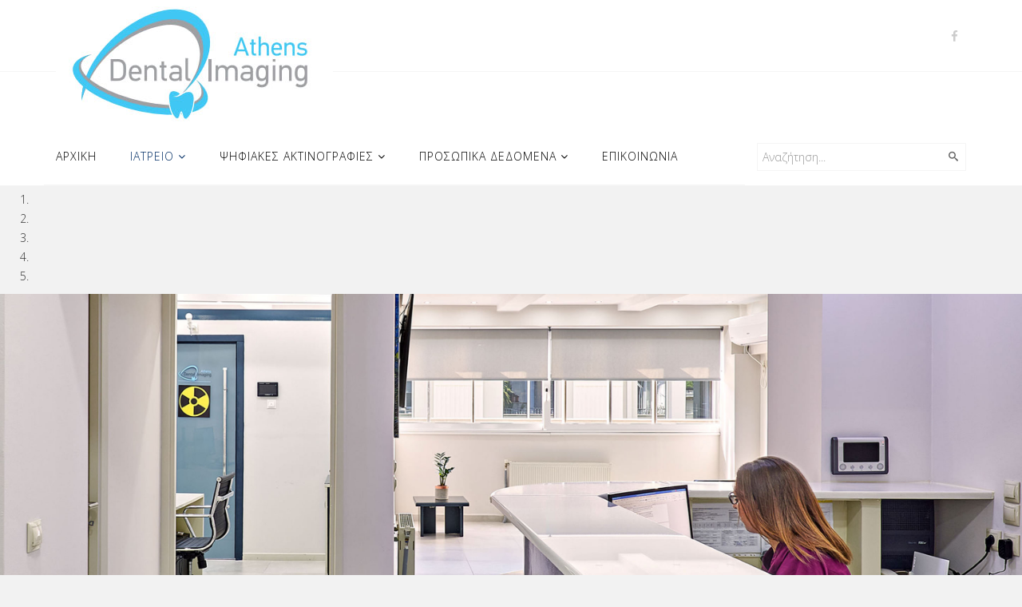

--- FILE ---
content_type: text/html; charset=utf-8
request_url: https://athensdentalimaging.gr/index.php/%CE%B9%CE%B1%CF%84%CF%81%CE%B5%CE%B9%CE%BF
body_size: 6760
content:
<!DOCTYPE html>
<html xmlns="http://www.w3.org/1999/xhtml" xml:lang="el-gr" lang="el-gr" dir="ltr">
    <head>
        <meta http-equiv="X-UA-Compatible" content="IE=edge">
            <meta name="viewport" content="width=device-width, initial-scale=1">
                                <!-- head -->
                <base href="https://athensdentalimaging.gr/index.php/%CE%B9%CE%B1%CF%84%CF%81%CE%B5%CE%B9%CE%BF" />
	<meta http-equiv="content-type" content="text/html; charset=utf-8" />
	<meta name="keywords" content="ψηφιακή ακτινογραφία, πανοραμική ακτινογραφία, πανοραμικη αθήνα, πανοραμική, πλαγια κεφαλομετρικη ακτινογραφια, πλάγια κεφαλομετρική ακτινογραφία, οπισθοφατνιακή ακτινογραφία, full mouth ακτινογραφία, dental scan, cbct dental scan, οδοντιατρική υπολογιστική τομογραφία, ΑΚΤΙΝΟΓΡΑΦΙΕΣ, ΨΗΦΙΑΚΕΣ ΑΚΤΙΝΟΓΡΑΦΙΕΣ, οδοντιατρικές ακτινογραφίες," />
	<meta name="description" content="ψηφιακές ακτινογραφίες, λήψη και επεξεργασία από έμπειρους εξειδικευμένους στην Οδοντιατρική, Ακτινοδιαγνώστες" />
	<meta name="generator" content="Joomla! - Open Source Content Management" />
	<title>ΙΑΤΡΕΙΟ</title>
	<link href="/templates/corporex_helix3/images/favicon.ico" rel="shortcut icon" type="image/vnd.microsoft.icon" />
	<link href="https://athensdentalimaging.gr/index.php/component/search/?Itemid=551&amp;format=opensearch" rel="search" title="Αναζήτηση Athens Dental Imaging" type="application/opensearchdescription+xml" />
	<link href="/components/com_sppagebuilder/assets/css/font-awesome.min.css" rel="stylesheet" type="text/css" />
	<link href="/components/com_sppagebuilder/assets/css/animate.min.css" rel="stylesheet" type="text/css" />
	<link href="/components/com_sppagebuilder/assets/css/sppagebuilder.css" rel="stylesheet" type="text/css" />
	<link href="/components/com_sppagebuilder/assets/css/sppagecontainer.css" rel="stylesheet" type="text/css" />
	<link href="/components/com_sppagebuilder/assets/css/magnific-popup.css" rel="stylesheet" type="text/css" />
	<link href="//fonts.googleapis.com/css?family=Open+Sans:300,300italic,regular,italic,600,600italic,700,700italic,800,800italic&amp;subset=greek-ext" rel="stylesheet" type="text/css" />
	<link href="/templates/corporex_helix3/css/bootstrap.min.css" rel="stylesheet" type="text/css" />
	<link href="/templates/corporex_helix3/css/font-awesome.min.css" rel="stylesheet" type="text/css" />
	<link href="/templates/corporex_helix3/css/legacy.css" rel="stylesheet" type="text/css" />
	<link href="/templates/corporex_helix3/css/template.css" rel="stylesheet" type="text/css" />
	<link href="/templates/corporex_helix3/css/presets/preset3.css" rel="stylesheet" type="text/css" class="preset" />
	<link href="/plugins/system/helix3/assets/css/pagebuilder.css" rel="stylesheet" type="text/css" />
	<link href="/templates/corporex_helix3/css/frontend-edit.css" rel="stylesheet" type="text/css" />
	<link href="/media/plg_system_kickgdpr/css/cookieconsent.min.css?d7915b368fc61c9325b293e0eeb437a0" rel="stylesheet" type="text/css" />
	<style type="text/css">
.sp-page-builder .page-content #section-id-1490604544997{padding:5px 0px 0px 0px;margin:0px 0px 0px 0px;}#sppb-addon-1588163777535 .sppb-carousel-inner > .sppb-item{-webkit-transition-duration:600ms; transition-duration:600ms;}.sp-page-builder .page-content #section-id-1490604545041{padding:20px 0px 30px 0px;margin:0px 0px 0px 0px;background-color:rgba(255, 255, 255, 1);}#column-id-1490604545042{padding-top:0;padding-right:0;padding-bottom:30px;padding-left:0;}#sppb-addon-1490604545002 .sppb-addon-title {margin-top:10px;margin-bottom:20px;color:rgba(34, 34, 34, 1);font-size:30px;line-height:30px;font-weight:bold;}#column-id-1490607366499{padding-top:0;padding-right:0;padding-bottom:30px;padding-left:0;}#sppb-addon-1574412820508 .sppb-addon-title {font-weight:bold;font-weight:300;}#sppb-addon-1574412820508 h2.sppb-addon-title {margin:0px 0px 30px 0px; padding:0px 0px 0px 0px; }#sppb-addon-wrapper-1490607366537 {margin:0px 0px 10px 0px;}#sppb-addon-wrapper-1490607366559 {margin:0px 0px 10px 0px;}.sp-page-builder .page-content #section-id-1574412820613{padding:50px 0px 50px 0px;margin:0px 0px 0px 0px;}#sppb-addon-1574412820559 .sppb-addon-title {font-weight:bold;font-weight:300;}#sppb-addon-1574412820559 h2.sppb-addon-title {margin:0px 0px 30px 0px; padding:0px 0px 0px 0px; }.sp-page-builder .page-content #section-id-1574412820642{padding:10px 0px 0px 0px;margin:0px 0px 0px 0px;}body{font-family:Open Sans, sans-serif; font-size:14px; font-weight:300; }h1{font-family:Open Sans, sans-serif; font-size:28px; font-weight:300; }h2{font-family:Open Sans, sans-serif; font-size:24px; font-weight:300; }h3{font-family:Open Sans, sans-serif; font-size:18px; font-weight:300; }h4{font-family:Open Sans, sans-serif; font-size:16px; font-weight:300; }@media (min-width: 1400px) {
.container {
max-width: 1140px;
}
}#sp-footer{ background-color:#e0e0e0; }
	</style>
	<script type="application/json" class="joomla-script-options new">{"csrf.token":"5ef0550a7d3470db65972183c98fe7ff","system.paths":{"root":"","base":""}}</script>
	<script src="/media/jui/js/jquery.min.js?d7915b368fc61c9325b293e0eeb437a0" type="text/javascript"></script>
	<script src="/media/jui/js/jquery-noconflict.js?d7915b368fc61c9325b293e0eeb437a0" type="text/javascript"></script>
	<script src="/media/jui/js/jquery-migrate.min.js?d7915b368fc61c9325b293e0eeb437a0" type="text/javascript"></script>
	<script src="/components/com_sppagebuilder/assets/js/jquery.parallax.js" type="text/javascript"></script>
	<script src="/components/com_sppagebuilder/assets/js/sppagebuilder.js" type="text/javascript"></script>
	<script src="/components/com_sppagebuilder/assets/js/jquery.magnific-popup.min.js" type="text/javascript"></script>
	<script src="/templates/corporex_helix3/js/bootstrap.min.js" type="text/javascript"></script>
	<script src="/templates/corporex_helix3/js/jquery.sticky.js" type="text/javascript"></script>
	<script src="/templates/corporex_helix3/js/main.js" type="text/javascript"></script>
	<script src="/templates/corporex_helix3/js/frontend-edit.js" type="text/javascript"></script>
	<script src="/media/system/js/core.js?d7915b368fc61c9325b293e0eeb437a0" type="text/javascript"></script>
	<script src="/media/plg_system_kickgdpr/js/cookieconsent.min.js?d7915b368fc61c9325b293e0eeb437a0" type="text/javascript"></script>
	<script type="text/javascript">
;(function ($) {
	$.ajaxSetup({
		headers: {
			'X-CSRF-Token': Joomla.getOptions('csrf.token')
		}
	});
})(jQuery);
var sp_preloader = '0';

var sp_gotop = '0';

var sp_offanimation = 'default';
// Start Cookie Alert
window.addEventListener("load", function(){
window.cookieconsent.initialise({
  "palette": {
    "popup": {
      "background": "#000000",
      "text": "#ffffff"
    },
    "button": {
      "background": "#f1d600",
      "text": "#000000",
    }
  },
  "theme": "classic",
  "position": "bottom",
  "type": "info",
  "revokable": false,
  "revokeBtn": "<div class=\"cc-revoke {{classes}}\">Cookie Policy</div>",
  "content": {
    "message": "Αυτός ο ιστότοπος χρησιμοποιεί cookies για να διασφαλίσει ότι θα έχετε την καλύτερη εμπειρία στον ιστότοπό μας.Διαβάστε περισσότερα.
",
    "dismiss": "Got it!",
    "allow": "Allow cookies",
    "deny": "Refuse cookies",
    "link": "Learn more",
    "imprint_link": "Imprint",
    "href": "/index.php/προσωπικα-δεδομενα/πολιτική-cookies",
  },
  "cookie": {
    "expiryDays": 365
  },
  "elements": {
    "messagelink": "<span id=\"cookieconsent:desc\" class=\"cc-message\">{{message}}<a aria-label=\"learn more about cookies\" role=\"button\" tabindex=\"0\" class=\"cc-link\" href=\"/index.php/προσωπικα-δεδομενα/πολιτική-cookies\" target=\"_self\">{{link}}</a></span>"
  },
  onInitialise: function (status) {
    handleCookies(status);
  },
  onStatusChange: function (status, chosenBefore) {
    handleCookies(status);
  },
  onRevokeChoice: function () {
    handleCookies(status);
  }
})});
// End Cookie Alert
function handleCookies(status){






}

// Init handleCookies if the user doesn't choose any options
if (document.cookie.split(';').filter(function(item) {
    return item.indexOf('cookieconsent_status=') >= 0
}).length == 0) {
  handleCookies('notset');
};
	</script>
	<meta property="og:title" content="ΙΑΤΡΕΙΟ" />
	<meta property="og:type" content="website" />
	<meta property="og:url" content="https://athensdentalimaging.gr/index.php/%CE%B9%CE%B1%CF%84%CF%81%CE%B5%CE%B9%CE%BF" />
	<meta property="og:site_name" content="Athens Dental Imaging" />
	<meta name="twitter:card" content="summary" />
	<meta name="twitter:site" content="Athens Dental Imaging" />

                                </head>
                <body class="site com-sppagebuilder view-page no-layout no-task itemid-551 el-gr ltr  layout-fluid off-canvas-menu-init">

                    <div class="body-wrapper">
                        <div class="body-innerwrapper">
                            <header id="sp-header"><div class="container"><div class="row"><div id="sp-logo" class="col-5 col-md-5 col-lg-6 "><div class="sp-column "><div class="logo"><a href="/"><img class="sp-default-logo hidden-xs" src="/images/logo.jpg" alt="Athens Dental Imaging"><img class="sp-default-logo visible-xs" src="/images/logo.jpg" alt="Athens Dental Imaging"></a></div></div></div><div id="sp-top-social" class="col-7 col-md-7 col-lg-6 "><div class="sp-column "><ul class="social-icons"><li><a target="_blank" href="https://www.facebook.com/athensdentalimaging"><i class="fa fa-facebook"></i></a></li></ul></div></div></div></div></header><section id="sp-menu"><div class="container"><div class="row"><div id="sp-menu" class="col-4 col-md-6 col-lg-9 "><div class="sp-column ">			<div class='sp-megamenu-wrapper'>
				<a id="offcanvas-toggler" class="visible-sm visible-xs" href="#"><i class="fa fa-bars"></i></a>
				<ul class="sp-megamenu-parent menu-slide-down hidden-sm hidden-xs"><li class="sp-menu-item"><a  href="/index.php"  >ΑΡΧΙΚΗ</a></li><li class="sp-menu-item sp-has-child current-item active"><a  href="/index.php/ιατρειο"  >ΙΑΤΡΕΙΟ</a><div class="sp-dropdown sp-dropdown-main sp-menu-right" style="width: 240px;"><div class="sp-dropdown-inner"><ul class="sp-dropdown-items"><li class="sp-menu-item"><a  href="/index.php/ιατρειο/ο-χώρος"  >Ο Χώρος</a></li><li class="sp-menu-item"><a  href="/index.php/ιατρειο/παραπομπή-περιστατικού"  >Παραπομπή περιστατικού</a></li><li class="sp-menu-item"><a  href="/index.php/ιατρειο/εξοπλισμός"  >Εξοπλισμός</a></li></ul></div></div></li><li class="sp-menu-item sp-has-child"><a  href="/index.php/ψηφιακεσ-ακτινογραφιεσ"  >ΨΗΦΙΑΚΕΣ ΑΚΤΙΝΟΓΡΑΦΙΕΣ</a><div class="sp-dropdown sp-dropdown-main sp-menu-right" style="width: 240px;"><div class="sp-dropdown-inner"><ul class="sp-dropdown-items"><li class="sp-menu-item"><a  href="/index.php/ψηφιακεσ-ακτινογραφιεσ/οδοντιατρική-υπολογιστική-τομογραφία-cbct-dental-scan"  >Οδοντιατρική Υπολογιστική Τομογραφία (CBCT - DENTAL SCAN)</a></li><li class="sp-menu-item"><a  href="/index.php/ψηφιακεσ-ακτινογραφιεσ/πανοραμικές-ακτινογραφίες"  >Πανοραμικές Ακτινογραφίες</a></li><li class="sp-menu-item"><a  href="/index.php/ψηφιακεσ-ακτινογραφιεσ/πλάγιες-κεφαλομετρικές-ακτινογραφίες"  >Πλάγιες Κεφαλομετρικές Ακτινογραφίες</a></li><li class="sp-menu-item"><a  href="/index.php/ψηφιακεσ-ακτινογραφιεσ/full-mouth-ακτινογραφίες"  >Full Mouth Ακτινογραφίες</a></li><li class="sp-menu-item"><a  href="/index.php/ψηφιακεσ-ακτινογραφιεσ/ακτινογραφίες-δήξεως"  >Ακτινογραφίες Δήξεως</a></li><li class="sp-menu-item"><a  href="/index.php/ψηφιακεσ-ακτινογραφιεσ/οπισθοφατνιακές-ακτινογραφίες"  >Οπισθοφατνιακές Ακτινογραφίες</a></li><li class="sp-menu-item"><a  href="/index.php/ψηφιακεσ-ακτινογραφιεσ/οπισθοπρόσθιες-ακτινογραφίες"  >Οπισθοπρόσθιες Ακτινογραφίες</a></li></ul></div></div></li><li class="sp-menu-item sp-has-child"><a  href="javascript:void(0);"  >ΠΡΟΣΩΠΙΚΑ ΔΕΔΟΜΕΝΑ</a><div class="sp-dropdown sp-dropdown-main sp-menu-right" style="width: 240px;"><div class="sp-dropdown-inner"><ul class="sp-dropdown-items"><li class="sp-menu-item"><a  href="/index.php/προσωπικα-δεδομενα/προστασία-προσωπικών-δεδομένων"  >Προστασία προσωπικών δεδομένων</a></li><li class="sp-menu-item"><a  href="/index.php/προσωπικα-δεδομενα/πολιτική-cookies"  >Πολιτική cookies</a></li></ul></div></div></li><li class="sp-menu-item"><a  href="/index.php/επικοινωνια"  >ΕΠΙΚΟΙΝΩΝΙΑ</a></li></ul>			</div>
		</div></div><div id="sp-search" class="col-8 col-md-6 col-lg-3 "><div class="sp-column "><div class="sp-module "><div class="sp-module-content">
<div class="search">
    <form action="/index.php/ιατρειο" method="post">
		<input name="searchword" class="input-block-level" id="mod-search-searchword" type="text" placeholder="Αναζήτηση..." />
		<input type="hidden" name="task" value="search" />
    	<input type="hidden" name="option" value="com_search" />
    	<input type="hidden" name="Itemid" value="0" />
    	<button class="btn-top-search" onclick="this.form.searchword.focus();">
    		<i class="icon-search"></i>
    	</button>
    </form>
</div>
</div></div></div></div></div></div></section><section id="sp-page-title"><div class="row"><div id="sp-title" class="col-lg-12 "><div class="sp-column "></div></div></div></section><section id="sp-main-body"><div class="row"><div id="sp-component" class="col-lg-12 "><div class="sp-column "><div id="system-message-container">
	</div>

<div id="sp-page-builder" class="sp-page-builder  page-2">

	
	<div class="page-content">
				<div id="section-id-1490604544997" class="sppb-section" ><div class="sppb-row-overlay"></div><div class="sppb-container-inner"><div class="sppb-row"><div class="sppb-col-md-12" id="column-wrap-id-1490604544998"><div id="column-id-1490604544998" class="sppb-column" ><div class="sppb-column-addons"><div id="sppb-addon-wrapper-1588163777535" class="sppb-addon-wrapper"><div id="sppb-addon-1588163777535" class="clearfix "     ><div id="sppb-carousel-1588163777535" data-interval="5000" class="sppb-carousel sppb-slide" data-sppb-ride="sppb-carousel"><ol class="sppb-carousel-indicators"><li data-sppb-target="#sppb-carousel-1588163777535"  class="active"  data-sppb-slide-to="0"></li>
<li data-sppb-target="#sppb-carousel-1588163777535"   data-sppb-slide-to="1"></li>
<li data-sppb-target="#sppb-carousel-1588163777535"   data-sppb-slide-to="2"></li>
<li data-sppb-target="#sppb-carousel-1588163777535"   data-sppb-slide-to="3"></li>
<li data-sppb-target="#sppb-carousel-1588163777535"   data-sppb-slide-to="4"></li>
</ol><div class="sppb-carousel-inner sppb-text-center"><div class="sppb-item sppb-item-15881637775350  sppb-item-has-bg active"><img src="/images/2020/04/29/iatreio1.jpg" alt=""><div class="sppb-carousel-item-inner"><div class="sppb-carousel-caption"><div class="sppb-carousel-text"></div></div></div></div><div class="sppb-item sppb-item-15881637775351  sppb-item-has-bg"><img src="/images/2019/11/22/2.jpg" alt=""><div class="sppb-carousel-item-inner"><div class="sppb-carousel-caption"><div class="sppb-carousel-text"></div></div></div></div><div class="sppb-item sppb-item-15881637775352  sppb-item-has-bg"><img src="/images/2020/04/29/iatreio3.jpg" alt=""><div class="sppb-carousel-item-inner"><div class="sppb-carousel-caption"><div class="sppb-carousel-text"></div></div></div></div><div class="sppb-item sppb-item-15881637775353  sppb-item-has-bg"><img src="/images/2020/04/29/iatreio4.jpg" alt=""><div class="sppb-carousel-item-inner"><div class="sppb-carousel-caption"><div class="sppb-carousel-text"></div></div></div></div><div class="sppb-item sppb-item-15881637775354  sppb-item-has-bg"><img src="/images/2020/04/29/iatreio5.jpg" alt=""><div class="sppb-carousel-item-inner"><div class="sppb-carousel-caption"><div class="sppb-carousel-text"></div></div></div></div></div><a href="#sppb-carousel-1588163777535" class="sppb-carousel-arrow left sppb-carousel-control" data-slide="prev" aria-label="Previous"><i class="fa fa-chevron-left" aria-hidden="true"></i></a><a href="#sppb-carousel-1588163777535" class="sppb-carousel-arrow right sppb-carousel-control" data-slide="next" aria-label="Next"><i class="fa fa-chevron-right" aria-hidden="true"></i></a></div></div></div></div></div></div></div></div></div><section id="section-id-1490604545041" class="sppb-section" ><div class="sppb-row-overlay"></div><div class="sppb-row-container"><div class="sppb-row"><div class="sppb-col-md-6 sppb-col-sm-6" id="column-wrap-id-1490604545042"><div id="column-id-1490604545042" class="sppb-column " ><div class="sppb-column-addons"><div id="sppb-addon-wrapper-1490604545002" class="sppb-addon-wrapper"><div id="sppb-addon-1490604545002" class="clearfix "     ><div class="sppb-addon sppb-addon-text-block sppb-text-left "><h2 class="sppb-addon-title">Ακτινολογικό Ιατρείο</h2><div class="sppb-addon-content"><div style="text-align: left;">&Tau;&omicron; &alpha;&kappa;&tau;&iota;&nu;&omicron;&lambda;&omicron;&gamma;&iota;&kappa;ό &iota;&alpha;&tau;&rho;&epsilon;ί&omicron; &delta;&eta;&mu;&iota;&omicron;&upsilon;&rho;&gamma;ή&theta;&eta;&kappa;&epsilon; &mu;&epsilon; &pi;&rho;&omega;&tau;&alpha;&rho;&chi;&iota;&kappa;ό &sigma;&tau;ό&chi;&omicron; &tau;&eta;&nu; &pi;&alpha;&rho;&omicron;&chi;ή &upsilon;&psi;&eta;&lambda;ή&sigmaf; &pi;&omicron;&iota;ό&tau;&eta;&tau;&alpha;&sigmaf; &alpha;&pi;&epsilon;&iota;&kappa;ό&nu;&iota;&sigma;&eta;&sigmaf; &tau;&omicron;&upsilon; &omicron;&delta;&omicron;&nu;&tau;&omicron;&gamma;&nu;&alpha;&theta;&iota;&kappa;&omicron;ύ &sigma;&upsilon;&mu;&pi;&lambda;έ&gamma;&mu;&alpha;&tau;&omicron;&sigmaf;, ώ&sigma;&tau;&epsilon; &nu;&alpha; &epsilon;&nu;&iota;&sigma;&chi;ύ&sigma;&epsilon;&iota; &tau;&eta; &delta;&upsilon;&nu;&alpha;&tau;ό&tau;&eta;&tau;&alpha; &gamma;&iota;&alpha; &omicron;&rho;&theta;ή &delta;&iota;ά&gamma;&nu;&omega;&sigma;&eta; &kappa;&alpha;&iota; &alpha;&kappa;&rho;&iota;&beta;ή &sigma;&chi;&epsilon;&delta;&iota;&alpha;&sigma;&mu;ό &theta;&epsilon;&rho;&alpha;&pi;&epsilon;ί&alpha;&sigmaf;.</div>
<div style="text-align: left;">&nbsp;</div>
<div style="text-align: left;">&Eta; &pi;&rho;&omicron;&sigma;ή&lambda;&omega;&sigma;&eta; &mu;&alpha;&sigmaf; &sigma;&tau;&eta;&nu; &pi;&alpha;&rho;&omicron;&chi;ή &pi;&omicron;&iota;&omicron;&tau;&iota;&kappa;ώ&nu; &kappa;&alpha;&iota; &epsilon;&xi;&alpha;&tau;&omicron;&mu;&iota;&kappa;&epsilon;&upsilon;&mu;έ&nu;&omega;&nu; &upsilon;&pi;&eta;&rho;&epsilon;&sigma;&iota;ώ&nu; &theta;&alpha; &pi;&alpha;&rho;έ&chi;&epsilon;&iota; &sigma;&tau;&omicron;&upsilon;&sigmaf; &alpha;&sigma;&theta;&epsilon;&nu;ί&sigmaf; &sigma;&alpha;&sigmaf; &mu;&iota;&alpha; &iota;&delta;&alpha;&nu;&iota;&kappa;ή &epsilon;&mu;&pi;&epsilon;&iota;&rho;ί&alpha; &alpha;&pi;ό &tau;&eta;&nu; &epsilon;&pi;ί&sigma;&kappa;&epsilon;&psi;&eta; &sigma;&tau;&omicron; &iota;&alpha;&tau;&rho;&epsilon;ί&omicron;.</div>
<div style="text-align: left;">&nbsp;</div>
<div style="text-align: left;">&Sigma;&tau;&eta;&nu; &omicron;&mu;ά&delta;&alpha; &mu;&alpha;&sigmaf; &theta;&epsilon;&omega;&rho;&omicron;ύ&mu;&epsilon; ύ&psi;&iota;&sigma;&tau;&eta;&sigmaf; &sigma;&eta;&mu;&alpha;&sigma;ί&alpha;&sigmaf; &tau;&eta; &theta;&epsilon;&mu;&epsilon;&lambda;ί&omega;&sigma;&eta; &epsilon;&nu;ό&sigmaf; &kappa;&alpha;&lambda;&omicron;ύ &epsilon;&pi;ί&pi;έ&delta;&omicron;&upsilon; &epsilon;&pi;&iota;&kappa;&omicron;&iota;&nu;&omega;&nu;ί&alpha;&sigmaf; &mu;&alpha;&zeta;ί &sigma;&alpha;&sigmaf;. &Epsilon;&xi;&epsilon;&iota;&delta;&iota;&kappa;&epsilon;&upsilon;&mu;έ&nu;&omicron;&sigmaf; &omicron;&delta;&omicron;&nu;&tau;ί&alpha;&tau;&rho;&omicron;&sigmaf; - &alpha;&kappa;&tau;&iota;&nu;&omicron;&lambda;ό&gamma;&omicron;&sigmaf; &epsilon;ί&nu;&alpha;&iota; &omicron;&pi;&omicron;&iota;&alpha;&delta;ή&pi;&omicron;&tau;&epsilon; &sigma;&tau;&iota;&gamma;&mu;ή &sigma;&tau;&eta; &delta;&iota;ά&theta;&epsilon;&sigma;&eta; &sigma;&alpha;&sigmaf; &nu;&alpha; &sigma;&upsilon;&zeta;&eta;&tau;ή&sigma;&epsilon;&iota; &tau;&omicron; &pi;&epsilon;&rho;&iota;&sigma;&tau;&alpha;&tau;&iota;&kappa;ό &pi;&omicron;&upsilon; &sigma;&alpha;&sigmaf; &epsilon;&nu;&delta;&iota;&alpha;&phi;έ&rho;&epsilon;&iota;.</div>
<div style="text-align: left;">&nbsp;</div>
<div style="text-align: left;"><strong>&Eta; &epsilon;&xi;έ&tau;&alpha;&sigma;&eta; &sigma;&tau;&omicron; &iota;&alpha;&tau;&rho;&epsilon;ί&omicron; &mu;&alpha;&sigmaf;</strong></div>
<div style="text-align: left;">&nbsp;</div>
<div style="text-align: left;">&Tau;&omicron; &iota;&alpha;&tau;&rho;&epsilon;ί&omicron; &mu;&alpha;&sigmaf; &delta;&iota;&alpha;&theta;έ&tau;&epsilon;&iota; &tau;&omicron;&nu; &tau;&epsilon;&lambda;&epsilon;&upsilon;&tau;&alpha;ί&alpha;&sigmaf; &tau;&epsilon;&chi;&nu;&omicron;&lambda;&omicron;&gamma;ί&alpha;&sigmaf; &omicron;&delta;&omicron;&nu;&tau;&iota;&alpha;&tau;&rho;&iota;&kappa;ό &upsilon;&pi;&omicron;&lambda;&omicron;&gamma;&iota;&sigma;&tau;&iota;&kappa;ό &tau;&omicron;&mu;&omicron;&gamma;&rho;ά&phi;&omicron; &kappa;&omega;&nu;&iota;&kappa;ή&sigmaf; &delta;έ&sigma;&mu;&eta;&sigmaf; (CBCT) Carestream CS 9600, ώ&sigma;&tau;&epsilon; &nu;&alpha; &pi;&alpha;&rho;έ&chi;&epsilon;&iota; &upsilon;&psi;&eta;&lambda;ή&sigmaf; &pi;&omicron;&iota;ό&tau;&eta;&tau;&alpha;&sigmaf; &alpha;&pi;&epsilon;&iota;&kappa;ό&nu;&iota;&sigma;&eta; &mu;&epsilon; &chi;&alpha;&mu;&eta;&lambda;ή &delta;ό&sigma;&eta; &alpha;&kappa;&tau;&iota;&nu;&omicron;&beta;&omicron;&lambda;ί&alpha;&sigmaf;.</div>
<div style="text-align: left;">&nbsp;</div>
<div style="text-align: left;">&Mu;&epsilon; &alpha;&nu;ά&lambda;&upsilon;&sigma;&eta; &epsilon;&iota;&kappa;ό&nu;&alpha;&sigmaf; &sigma;&tau;&alpha; 90&mu;m, &tau;&omicron; CS 9600 &pi;&rho;&omicron;&sigma;&phi;έ&rho;&epsilon;&iota; &pi;&omicron;&lambda;ύ &upsilon;&psi;&eta;&lambda;ή &lambda;&epsilon;&pi;&tau;&omicron;&mu;έ&rho;&epsilon;&iota;&alpha; &ndash; &epsilon;&upsilon;&kappa;&rho;ί&nu;&epsilon;&iota;&alpha;, &sigma;&upsilon;&mu;&beta;ά&lambda;&lambda;&omicron;&nu;&tau;&alpha;&sigmaf; &sigma;&eta;&mu;&alpha;&nu;&tau;&iota;&kappa;ή &sigma;&tau;&eta;&nu; &omicron;&rho;&theta;ή &delta;&iota;ά&gamma;&nu;&omega;&sigma;&eta; &kappa;&alpha;&iota; &tau;&omicron;&nu; &alpha;&kappa;&rho;&iota;&beta;ή &chi;&epsilon;&iota;&rho;&omicron;&upsilon;&rho;&gamma;&iota;&kappa;ό &sigma;&chi;&epsilon;&delta;&iota;&alpha;&sigma;&mu;ό.</div>
<div style="text-align: left;">&nbsp;</div>
<div style="text-align: left;"><strong>&Sigma;&tau;&omicron; &iota;&alpha;&tau;&rho;&epsilon;ί&omicron; &mu;&alpha;&sigmaf; &tau;&eta;&rho;&omicron;ύ&nu;&tau;&alpha;&iota; &alpha;&upsilon;&sigma;&tau;&eta;&rho;ά ό&lambda;&omicron;&iota; &omicron;&iota; &kappa;&alpha;&nu;ό&nu;&epsilon;&sigmaf; &alpha;&kappa;&tau;&iota;&nu;&omicron;&pi;&rho;&omicron;&sigma;&tau;&alpha;&sigma;ί&alpha;&sigmaf;, &kappa;&alpha;&theta;ώ&sigmaf; &kappa;&alpha;&iota; &alpha;&pi;&omicron;&lambda;ύ&mu;&alpha;&nu;&sigma;&eta;&sigmaf;-&alpha;&nu;&tau;&iota;&sigma;&eta;&psi;ί&alpha;&sigmaf;.</strong></div></div></div></div></div></div></div></div><div class="sppb-col-md-6 sppb-col-sm-6" id="column-wrap-id-1490607366499"><div id="column-id-1490607366499" class="sppb-column " ><div class="sppb-column-addons"><div id="section-id-1574412820496" class="sppb-section" ><div class="sppb-row-overlay"></div><div class="sppb-container-inner"><div class="sppb-row"><div class="sppb-col-md-12" id="column-wrap-id-1574412820497"><div id="column-id-1574412820497" class="sppb-column" ><div class="sppb-column-addons"><div id="sppb-addon-wrapper-1574412820508" class="sppb-addon-wrapper"><div id="sppb-addon-1574412820508" class="clearfix "     ><div class="sppb-addon sppb-addon-header sppb-text-center"><h2 class="sppb-addon-title">H Ομάδα μας</h2></div></div></div></div></div></div><div class="sppb-col-md-6" id="column-wrap-id-1574412820500"><div id="column-id-1574412820500" class="sppb-column" ><div class="sppb-column-addons"><div id="sppb-addon-wrapper-1490607366537" class="sppb-addon-wrapper"><div id="sppb-addon-1490607366537" class="clearfix "     ><div class="sppb-addon sppb-addon-persion sppb-text-left "><div class="sppb-addon-content"><div class="sppb-person-image"><img class="sppb-img-responsive" src="/images/2019/11/22/cv1.jpg" alt="Αργυρώ Καβαδέλλα"><div class="overlay"><div class="sppb-person-introtext"><span class="sppb-person-name">Αργυρώ Καβαδέλλα DDS, MSc, PhD</span>
<br />
</div></div></div><div class="sppb-person-information"><span class="sppb-person-name">Αργυρώ Καβαδέλλα</span><span class="sppb-person-designation">DDS, MSc, PhD</span></div></div></div></div></div><div id="sppb-addon-wrapper-1574412820534" class="sppb-addon-wrapper"><div id="sppb-addon-1574412820534" class="clearfix "     ><div class="sppb-addon sppb-addon-text-block sppb-text-left "><div class="sppb-addon-content">	<ul>
<li>
<p>&Epsilon;&iota;&delta;&iota;&kappa;&epsilon;&upsilon;&theta;&epsilon;ί&sigma;&alpha; &sigma;&tau;&eta; &Delta;&iota;&alpha;&gamma;&nu;&omega;&sigma;&tau;&iota;&kappa;ή &amp; &Alpha;&kappa;&tau;&iota;&nu;&omicron;&lambda;&omicron;&gamma;ί&alpha; &Sigma;&tau;ό&mu;&alpha;&tau;&omicron;&sigmaf;, &Omicron;&delta;&omicron;&nu;&tau;&iota;&alpha;&tau;&rho;&iota;&kappa;ή &Sigma;&chi;&omicron;&lambda;ή &Epsilon;&Kappa;&Pi;&Alpha;</p>
</li>
<li>
<p>&Delta;&iota;&delta;ά&kappa;&tau;&omega;&rho; &Omicron;&delta;&omicron;&nu;&tau;&iota;&alpha;&tau;&rho;&iota;&kappa;ή&sigmaf; &Sigma;&chi;&omicron;&lambda;ή&sigmaf; &Epsilon;&Kappa;&Pi;&Alpha;</p>
</li>
<li>
<p>&tau;. &Epsilon;&pi;&iota;&sigma;&tau;&eta;&mu;&omicron;&nu;&iota;&kappa;ό&sigmaf; &Sigma;&upsilon;&nu;&epsilon;&rho;&gamma;ά&tau;&eta;&sigmaf; &Kappa;&lambda;&iota;&nu;&iota;&kappa;ή&sigmaf; &Delta;&iota;&alpha;&gamma;&nu;&omega;&sigma;&tau;&iota;&kappa;ή&sigmaf; &amp; &Alpha;&kappa;&tau;&iota;&nu;&omicron;&lambda;&omicron;&gamma;ί&alpha;&sigmaf; &Sigma;&tau;ό&mu;&alpha;&tau;&omicron;&sigmaf; &Omicron;&delta;&omicron;&nu;&tau;&iota;&alpha;&tau;&rho;&iota;&kappa;ή&sigmaf; &Sigma;&chi;&omicron;&lambda;ή&sigmaf; &Epsilon;&Kappa;&Pi;&Alpha;</p>
</li>
</ul></div></div></div></div></div></div></div><div class="sppb-col-md-6" id="column-wrap-id-1574412820503"><div id="column-id-1574412820503" class="sppb-column" ><div class="sppb-column-addons"><div id="sppb-addon-wrapper-1490607366559" class="sppb-addon-wrapper"><div id="sppb-addon-1490607366559" class="clearfix "     ><div class="sppb-addon sppb-addon-persion sppb-text-left "><div class="sppb-addon-content"><div class="sppb-person-image"><img class="sppb-img-responsive" src="/images/2019/11/22/06.jpg" alt="Μάτα Στάμου"><div class="overlay"><div class="sppb-person-introtext"><span class="sppb-person-name">Μάτα Στάμου</span>
<br />
<span class="sppb-person-designation">DDS, MSc</span></div></div></div><div class="sppb-person-information"><span class="sppb-person-name">Μάτα Στάμου</span><span class="sppb-person-designation">DDS, MSc</span></div></div></div></div></div><div id="sppb-addon-wrapper-1574412820521" class="sppb-addon-wrapper"><div id="sppb-addon-1574412820521" class="clearfix "     ><div class="sppb-addon sppb-addon-text-block sppb-text-left "><div class="sppb-addon-content"><ul>
<li>
<p>&Epsilon;&iota;&delta;&iota;&kappa;&epsilon;&upsilon;&theta;&epsilon;ί&sigma;&alpha; &sigma;&tau;&eta; &Delta;&iota;&alpha;&gamma;&nu;&omega;&sigma;&tau;&iota;&kappa;ή &amp; &Alpha;&kappa;&tau;&iota;&nu;&omicron;&lambda;&omicron;&gamma;ί&alpha; &Sigma;&tau;ό&mu;&alpha;&tau;&omicron;&sigmaf;, &Omicron;&delta;&omicron;&nu;&tau;&iota;&alpha;&tau;&rho;&iota;&kappa;ή &Sigma;&chi;&omicron;&lambda;ή &Epsilon;&Kappa;&Pi;&Alpha;</p>
</li>
</ul></div></div></div></div></div></div></div></div></div></div></div></div></div></div></div></section><section id="section-id-1574412820613" class="sppb-section" ><div class="sppb-row-overlay"></div><div class="sppb-row-container"><div class="sppb-row"><div class="sppb-col-md-6" id="column-wrap-id-1574412820614"><div id="column-id-1574412820614" class="sppb-column" ><div class="sppb-column-addons"><div id="sppb-addon-wrapper-1574412820624" class="sppb-addon-wrapper"><div id="sppb-addon-1574412820624" class="clearfix "     ><div class="sppb-addon sppb-addon-single-image sppb-text-center "><div class="sppb-addon-content"><div class="sppb-addon-single-image-container"><img class="sppb-img-responsive" src="/images/2019/11/21/banner1.jpg" alt="banner1.jpg" title=""></div></div></div></div></div></div></div></div><div class="sppb-col-md-6" id="column-wrap-id-1574412820615"><div id="column-id-1574412820615" class="sppb-column" ><div class="sppb-column-addons"><div id="section-id-1574412820557" class="sppb-section" ><div class="sppb-row-overlay"></div><div class="sppb-container-inner"><div class="sppb-row"><div class="sppb-col-md-12" id="column-wrap-id-1574412820558"><div id="column-id-1574412820558" class="sppb-column" ><div class="sppb-column-addons"><div id="sppb-addon-wrapper-1574412820559" class="sppb-addon-wrapper"><div id="sppb-addon-1574412820559" class="clearfix "     ><div class="sppb-addon sppb-addon-header sppb-text-center"><h2 class="sppb-addon-title">Ο Εξοπλισμός μας</h2></div></div></div><div id="sppb-addon-wrapper-1574412820562" class="sppb-addon-wrapper"><div id="sppb-addon-1574412820562" class="clearfix "     ><div class="sppb-addon sppb-addon-text-block sppb-text-left "><div class="sppb-addon-content">&Tau;&omicron; &alpha;&kappa;&tau;&iota;&nu;&omicron;&lambda;&omicron;&gamma;&iota;&kappa;ό &iota;&alpha;&tau;&rho;&epsilon;ί&omicron; &delta;&iota;&alpha;&theta;έ&tau;&epsilon;&iota; &tau;&omicron;&nu; &tau;&epsilon;&lambda;&epsilon;&upsilon;&tau;&alpha;ί&alpha;&sigmaf; &tau;&epsilon;&chi;&nu;&omicron;&lambda;&omicron;&gamma;ί&alpha;&sigmaf; &upsilon;&pi;&omicron;&lambda;&omicron;&gamma;&iota;&sigma;&tau;&iota;&kappa;ό &tau;&omicron;&mu;&omicron;&gamma;&rho;ά&phi;&omicron; &kappa;&omega;&nu;&iota;&kappa;ή&sigmaf; &delta;έ&sigma;&mu;&eta;&sigmaf; (CBCT) KODAK - Carestream CS 9600, ώ&sigma;&tau;&epsilon; &nu;&alpha; &pi;&alpha;&rho;έ&chi;&epsilon;&iota; &sigma;&tau;&omicron;&upsilon;&sigmaf; &alpha;&sigma;&theta;&epsilon;&nu;&epsilon;ί&sigmaf; &upsilon;&psi;&eta;&lambda;ή&sigmaf; &pi;&omicron;&iota;ό&tau;&eta;&tau;&alpha;&sigmaf; &alpha;&pi;&epsilon;&iota;&kappa;ό&nu;&iota;&sigma;&eta; &mu;&epsilon; &chi;&alpha;&mu;&eta;&lambda;ή &delta;ό&sigma;&eta; &alpha;&kappa;&tau;&iota;&nu;&omicron;&beta;&omicron;&lambda;ί&alpha;&sigmaf;.</div></div></div></div></div></div></div></div></div></div><div id="section-id-1574412820591" class="sppb-section" ><div class="sppb-row-overlay"></div><div class="sppb-container-inner"><div class="sppb-row"><div class="sppb-col-md-12" id="column-wrap-id-1574412820592"><div id="column-id-1574412820592" class="sppb-column" ><div class="sppb-column-addons"><div id="sppb-addon-wrapper-1574412820597" class="sppb-addon-wrapper"><div id="sppb-addon-1574412820597" class="clearfix "     ><div class="sppb-text-center"><a href="http://www.athensdentalimaging.gr/index.php/%CE%B9%CE%B1%CF%84%CF%81%CE%B5%CE%B9%CE%BF/%CE%B5%CE%BE%CE%BF%CF%80%CE%BB%CE%B9%CF%83%CE%BC%CF%8C%CF%82" id="btn-1574412820597" class="sppb-btn  sppb-btn-default sppb-btn-rounded">μάθετε περισσότερα</a></div></div></div></div></div></div></div></div></div></div></div></div></div></div></section><div id="section-id-1574412820642" class="sppb-section" ><div class="sppb-row-overlay"></div><div class="sppb-container-inner"><div class="sppb-row"><div class="sppb-col-md-12" id="column-wrap-id-1574412820643"><div id="column-id-1574412820643" class="sppb-column" ><div class="sppb-column-addons"><div id="sppb-addon-wrapper-1575022707752" class="sppb-addon-wrapper"><div id="sppb-addon-1575022707752" class="clearfix "     ><div class="sppb-addon sppb-addon-raw-html "><div class="sppb-addon-content"><iframe src="https://www.google.com/maps/embed?pb=!1m18!1m12!1m3!1d3144.904065375004!2d23.733323014855884!3d37.979368108135766!2m3!1f0!2f0!3f0!3m2!1i1024!2i768!4f13.1!3m3!1m2!1s0x14a1bd39091663bf%3A0xb3aa014a42f4ad91!2zzp_OvM6uz4HOv8-FIDEzLCDOkc64zq7Ovc6xIDEwNiA3Mg!5e0!3m2!1sel!2sgr!4v1575022263572!5m2!1sel!2sgr" width="1900" height="350" frameborder="0" style="border:0;" allowfullscreen=""></iframe></div></div></div></div></div></div></div></div></div></div>			</div>
</div>
</div></div></div></section><footer id="sp-footer"><div class="container"><div class="row"><div id="sp-footer1" class="col-lg-12 "><div class="sp-column "><span class="sp-copyright">COPYRIGHT ©2026 - ΟΔΟΝΤΟΓΝΑΘΙΚΗ ΨΗΦΙΑΚΗ ΑΚΤΙΝΟΔΙΑΓΝΩΣΗ DESIGNED BY <span><a href="https://www.dentalmarketing.gr">DentalMarketing.gr</a></span></span></div></div></div></div></footer>                        </div> <!-- /.body-innerwrapper -->
                    </div> <!-- /.body-innerwrapper -->

                    <!-- Off Canvas Menu -->
                    <div class="offcanvas-menu">
                        <a href="#" class="close-offcanvas"><i class="fa fa-remove"></i></a>
                        <div class="offcanvas-inner">
                                                          <div class="sp-module "><h3 class="sp-module-title">Search</h3><div class="sp-module-content">
<div class="search">
    <form action="/index.php/ιατρειο" method="post">
		<input name="searchword" class="input-block-level" id="mod-search-searchword" type="text" placeholder="Αναζήτηση..." />
		<input type="hidden" name="task" value="search" />
    	<input type="hidden" name="option" value="com_search" />
    	<input type="hidden" name="Itemid" value="0" />
    	<button class="btn-top-search" onclick="this.form.searchword.focus();">
    		<i class="icon-search"></i>
    	</button>
    </form>
</div>
</div></div><div class="sp-module "><div class="sp-module-content"><ul class="nav menu">
<li class="item-437"><a href="/index.php" > ΑΡΧΙΚΗ</a></li><li class="item-551  current active deeper parent"><a href="/index.php/ιατρειο" > ΙΑΤΡΕΙΟ</a><span class="offcanvas-menu-toggler collapsed" data-toggle="collapse" data-target="#collapse-menu-551"><i class="open-icon fa fa-angle-down"></i><i class="close-icon fa fa-angle-up"></i></span><ul class="collapse" id="collapse-menu-551"><li class="item-639"><a href="/index.php/ιατρειο/ο-χώρος" > Ο Χώρος</a></li><li class="item-620"><a href="/index.php/ιατρειο/παραπομπή-περιστατικού" > Παραπομπή περιστατικού</a></li><li class="item-640"><a href="/index.php/ιατρειο/εξοπλισμός" > Εξοπλισμός</a></li></ul></li><li class="item-279  deeper parent"><a href="/index.php/ψηφιακεσ-ακτινογραφιεσ" > ΨΗΦΙΑΚΕΣ ΑΚΤΙΝΟΓΡΑΦΙΕΣ</a><span class="offcanvas-menu-toggler collapsed" data-toggle="collapse" data-target="#collapse-menu-279"><i class="open-icon fa fa-angle-down"></i><i class="close-icon fa fa-angle-up"></i></span><ul class="collapse" id="collapse-menu-279"><li class="item-488"><a href="/index.php/ψηφιακεσ-ακτινογραφιεσ/οδοντιατρική-υπολογιστική-τομογραφία-cbct-dental-scan" > Οδοντιατρική Υπολογιστική Τομογραφία (CBCT - DENTAL SCAN)</a></li><li class="item-554"><a href="/index.php/ψηφιακεσ-ακτινογραφιεσ/πανοραμικές-ακτινογραφίες" > Πανοραμικές Ακτινογραφίες</a></li><li class="item-552"><a href="/index.php/ψηφιακεσ-ακτινογραφιεσ/πλάγιες-κεφαλομετρικές-ακτινογραφίες" > Πλάγιες Κεφαλομετρικές Ακτινογραφίες</a></li><li class="item-487"><a href="/index.php/ψηφιακεσ-ακτινογραφιεσ/full-mouth-ακτινογραφίες" > Full Mouth Ακτινογραφίες</a></li><li class="item-402"><a href="/index.php/ψηφιακεσ-ακτινογραφιεσ/ακτινογραφίες-δήξεως" > Ακτινογραφίες Δήξεως</a></li><li class="item-637"><a href="/index.php/ψηφιακεσ-ακτινογραφιεσ/οπισθοφατνιακές-ακτινογραφίες" > Οπισθοφατνιακές Ακτινογραφίες</a></li><li class="item-405"><a href="/index.php/ψηφιακεσ-ακτινογραφιεσ/οπισθοπρόσθιες-ακτινογραφίες" > Οπισθοπρόσθιες Ακτινογραφίες</a></li></ul></li><li class="item-628  deeper parent">	<a class="nav-header ">ΠΡΟΣΩΠΙΚΑ ΔΕΔΟΜΕΝΑ</a>
<span class="offcanvas-menu-toggler collapsed" data-toggle="collapse" data-target="#collapse-menu-628"><i class="open-icon fa fa-angle-down"></i><i class="close-icon fa fa-angle-up"></i></span><ul class="collapse" id="collapse-menu-628"><li class="item-629"><a href="/index.php/προσωπικα-δεδομενα/προστασία-προσωπικών-δεδομένων" > Προστασία προσωπικών δεδομένων</a></li><li class="item-630"><a href="/index.php/προσωπικα-δεδομενα/πολιτική-cookies" > Πολιτική cookies</a></li></ul></li><li class="item-559"><a href="/index.php/επικοινωνια" > ΕΠΙΚΟΙΝΩΝΙΑ</a></li></ul>
</div></div>
                                                    </div> <!-- /.offcanvas-inner -->
                    </div> <!-- /.offcanvas-menu -->

                    
                    
                    <!-- Preloader -->
                    
                    <!-- Go to top -->
                    
                </body>
                </html>


--- FILE ---
content_type: text/css
request_url: https://athensdentalimaging.gr/templates/corporex_helix3/css/template.css
body_size: 15339
content:
.form-control {
  display: block;
  height: 34px;
  padding: 6px 12px;
  font-size: 14px;
  line-height: 1.428571429;
  color: #555555;
  background-color: #fff;
  background-image: none;
  border: 1px solid #ccc;
  border-radius: 4px;
  -webkit-box-shadow: inset 0 1px 1px rgba(0,0,0,0.075);
  box-shadow: inset 0 1px 1px rgba(0,0,0,0.075);
  -webkit-transition: border-color ease-in-out .15s, box-shadow ease-in-out .15s;
  -o-transition: border-color ease-in-out .15s, box-shadow ease-in-out .15s;
  transition: border-color ease-in-out .15s, box-shadow ease-in-out .15s;
}
.form-control:focus {
  border-color: #66afe9;
  outline: 0;
  -webkit-box-shadow: inset 0 1px 1px rgba(0,0,0,.075), 0 0 8px rgba(102,175,233,0.6);
  box-shadow: inset 0 1px 1px rgba(0,0,0,.075), 0 0 8px rgba(102,175,233,0.6);
}
.form-control::-moz-placeholder {
  color: #999;
  opacity: 1;
}
.form-control:-ms-input-placeholder {
  color: #999;
}
.form-control::-webkit-input-placeholder {
  color: #999;
}
.form-control[disabled],
.form-control[readonly],
fieldset[disabled] .form-control {
  cursor: not-allowed;
  background-color: #eeeeee;
  opacity: 1;
}
textarea.form-control {
  height: auto;
}
@font-face {
  font-family: 'IcoMoon';
  src: url('../fonts/IcoMoon.eot');
  src: url('../fonts/IcoMoon.eot?#iefix') format('embedded-opentype'), url('../fonts/IcoMoon.woff') format('woff'), url('../fonts/IcoMoon.ttf') format('truetype'), url('../fonts/IcoMoon.svg#IcoMoon') format('svg');
  font-weight: normal;
  font-style: normal;
}
[data-icon]:before {
  font-family: 'IcoMoon';
  content: attr(data-icon);
  speak: none;
}
[class^="icon-"],
[class*=" icon-"] {
  display: inline-block;
  width: 14px;
  height: 14px;
  margin-right: .25em;
  line-height: 14px;
  background-image: none;
}
dd > span[class^="icon-"] + time,
dd > span[class*=" icon-"] + time {
  margin-left: -0.25em;
}
dl.article-info dd.hits span[class^="icon-"],
dl.article-info dd.hits span[class*=" icon-"] {
  margin-right: 0;
}
[class^="icon-"]:before,
[class*=" icon-"]:before {
  font-family: 'IcoMoon';
  font-style: normal;
  speak: none;
}
[class^="icon-"].disabled,
[class*=" icon-"].disabled {
  font-weight: normal;
}
.icon-joomla:before {
  content: "\e200";
}
.icon-chevron-up:before,
.icon-uparrow:before,
.icon-arrow-up:before {
  content: "\e005";
}
.icon-chevron-right:before,
.icon-rightarrow:before,
.icon-arrow-right:before {
  content: "\e006";
}
.icon-chevron-down:before,
.icon-downarrow:before,
.icon-arrow-down:before {
  content: "\e007";
}
.icon-chevron-left:before,
.icon-leftarrow:before,
.icon-arrow-left:before {
  content: "\e008";
}
.icon-arrow-first:before {
  content: "\e003";
}
.icon-arrow-last:before {
  content: "\e004";
}
.icon-arrow-up-2:before {
  content: "\e009";
}
.icon-arrow-right-2:before {
  content: "\e00a";
}
.icon-arrow-down-2:before {
  content: "\e00b";
}
.icon-arrow-left-2:before {
  content: "\e00c";
}
.icon-arrow-up-3:before {
  content: "\e00f";
}
.icon-arrow-right-3:before {
  content: "\e010";
}
.icon-arrow-down-3:before {
  content: "\e011";
}
.icon-arrow-left-3:before {
  content: "\e012";
}
.icon-menu-2:before {
  content: "\e00e";
}
.icon-arrow-up-4:before {
  content: "\e201";
}
.icon-arrow-right-4:before {
  content: "\e202";
}
.icon-arrow-down-4:before {
  content: "\e203";
}
.icon-arrow-left-4:before {
  content: "\e204";
}
.icon-share:before,
.icon-redo:before {
  content: "\27";
}
.icon-undo:before {
  content: "\28";
}
.icon-forward-2:before {
  content: "\e205";
}
.icon-backward-2:before,
.icon-reply:before {
  content: "\e206";
}
.icon-unblock:before,
.icon-refresh:before,
.icon-redo-2:before {
  content: "\6c";
}
.icon-undo-2:before {
  content: "\e207";
}
.icon-move:before {
  content: "\7a";
}
.icon-expand:before {
  content: "\66";
}
.icon-contract:before {
  content: "\67";
}
.icon-expand-2:before {
  content: "\68";
}
.icon-contract-2:before {
  content: "\69";
}
.icon-play:before {
  content: "\e208";
}
.icon-pause:before {
  content: "\e209";
}
.icon-stop:before {
  content: "\e210";
}
.icon-previous:before,
.icon-backward:before {
  content: "\7c";
}
.icon-next:before,
.icon-forward:before {
  content: "\7b";
}
.icon-first:before {
  content: "\7d";
}
.icon-last:before {
  content: "\e000";
}
.icon-play-circle:before {
  content: "\e00d";
}
.icon-pause-circle:before {
  content: "\e211";
}
.icon-stop-circle:before {
  content: "\e212";
}
.icon-backward-circle:before {
  content: "\e213";
}
.icon-forward-circle:before {
  content: "\e214";
}
.icon-loop:before {
  content: "\e001";
}
.icon-shuffle:before {
  content: "\e002";
}
.icon-search:before {
  content: "\53";
}
.icon-zoom-in:before {
  content: "\64";
}
.icon-zoom-out:before {
  content: "\65";
}
.icon-apply:before,
.icon-edit:before,
.icon-pencil:before {
  content: "\2b";
}
.icon-pencil-2:before {
  content: "\2c";
}
.icon-brush:before {
  content: "\3b";
}
.icon-save-new:before,
.icon-plus-2:before {
  content: "\5d";
}
.icon-ban-circle:before,
.icon-minus-sign:before,
.icon-minus-2:before {
  content: "\5e";
}
.icon-delete:before,
.icon-remove:before,
.icon-cancel-2:before {
  content: "\49";
}
.icon-publish:before,
.icon-save:before,
.icon-ok:before,
.icon-checkmark:before {
  content: "\47";
}
.icon-new:before,
.icon-plus:before {
  content: "\2a";
}
.icon-plus-circle:before {
  content: "\e215";
}
.icon-minus:before,
.icon-not-ok:before {
  content: "\4b";
}
.icon-minus-circle:before {
  content: "\e216";
}
.icon-unpublish:before,
.icon-cancel:before {
  content: "\4a";
}
.icon-cancel-circle:before {
  content: "\e217";
}
.icon-checkmark-2:before {
  content: "\e218";
}
.icon-checkmark-circle:before {
  content: "\e219";
}
.icon-info:before {
  content: "\e220";
}
.icon-info-2:before,
.icon-info-circle:before {
  content: "\e221";
}
.icon-question:before,
.icon-question-sign:before,
.icon-help:before {
  content: "\45";
}
.icon-question-2:before,
.icon-question-circle:before {
  content: "\e222";
}
.icon-notification:before {
  content: "\e223";
}
.icon-notification-2:before,
.icon-notification-circle:before {
  content: "\e224";
}
.icon-pending:before,
.icon-warning:before {
  content: "\48";
}
.icon-warning-2:before,
.icon-warning-circle:before {
  content: "\e225";
}
.icon-checkbox-unchecked:before {
  content: "\3d";
}
.icon-checkin:before,
.icon-checkbox:before,
.icon-checkbox-checked:before {
  content: "\3e";
}
.icon-checkbox-partial:before {
  content: "\3f";
}
.icon-square:before {
  content: "\e226";
}
.icon-radio-unchecked:before {
  content: "\e227";
}
.icon-radio-checked:before,
.icon-generic:before {
  content: "\e228";
}
.icon-circle:before {
  content: "\e229";
}
.icon-signup:before {
  content: "\e230";
}
.icon-grid:before,
.icon-grid-view:before {
  content: "\58";
}
.icon-grid-2:before,
.icon-grid-view-2:before {
  content: "\59";
}
.icon-menu:before {
  content: "\5a";
}
.icon-list:before,
.icon-list-view:before {
  content: "\31";
}
.icon-list-2:before {
  content: "\e231";
}
.icon-menu-3:before {
  content: "\e232";
}
.icon-folder-open:before,
.icon-folder:before {
  content: "\2d";
}
.icon-folder-close:before,
.icon-folder-2:before {
  content: "\2e";
}
.icon-folder-plus:before {
  content: "\e234";
}
.icon-folder-minus:before {
  content: "\e235";
}
.icon-folder-3:before {
  content: "\e236";
}
.icon-folder-plus-2:before {
  content: "\e237";
}
.icon-folder-remove:before {
  content: "\e238";
}
.icon-file:before {
  content: "\e016";
}
.icon-file-2:before {
  content: "\e239";
}
.icon-file-add:before,
.icon-file-plus:before {
  content: "\29";
}
.icon-file-remove:before,
.icon-file-minus:before {
  content: "\e017";
}
.icon-file-check:before {
  content: "\e240";
}
.icon-file-remove:before {
  content: "\e241";
}
.icon-save-copy:before,
.icon-copy:before {
  content: "\e018";
}
.icon-stack:before {
  content: "\e242";
}
.icon-tree:before {
  content: "\e243";
}
.icon-tree-2:before {
  content: "\e244";
}
.icon-paragraph-left:before {
  content: "\e246";
}
.icon-paragraph-center:before {
  content: "\e247";
}
.icon-paragraph-right:before {
  content: "\e248";
}
.icon-paragraph-justify:before {
  content: "\e249";
}
.icon-screen:before {
  content: "\e01c";
}
.icon-tablet:before {
  content: "\e01d";
}
.icon-mobile:before {
  content: "\e01e";
}
.icon-box-add:before {
  content: "\51";
}
.icon-box-remove:before {
  content: "\52";
}
.icon-download:before {
  content: "\e021";
}
.icon-upload:before {
  content: "\e022";
}
.icon-home:before {
  content: "\21";
}
.icon-home-2:before {
  content: "\e250";
}
.icon-out-2:before,
.icon-new-tab:before {
  content: "\e024";
}
.icon-out-3:before,
.icon-new-tab-2:before {
  content: "\e251";
}
.icon-link:before {
  content: "\e252";
}
.icon-picture:before,
.icon-image:before {
  content: "\2f";
}
.icon-pictures:before,
.icon-images:before {
  content: "\30";
}
.icon-palette:before,
.icon-color-palette:before {
  content: "\e014";
}
.icon-camera:before {
  content: "\55";
}
.icon-camera-2:before,
.icon-video:before {
  content: "\e015";
}
.icon-play-2:before,
.icon-video-2:before,
.icon-youtube:before {
  content: "\56";
}
.icon-music:before {
  content: "\57";
}
.icon-user:before {
  content: "\22";
}
.icon-users:before {
  content: "\e01f";
}
.icon-vcard:before {
  content: "\6d";
}
.icon-address:before {
  content: "\70";
}
.icon-share-alt:before,
.icon-out:before {
  content: "\26";
}
.icon-enter:before {
  content: "\e257";
}
.icon-exit:before {
  content: "\e258";
}
.icon-comment:before,
.icon-comments:before {
  content: "\24";
}
.icon-comments-2:before {
  content: "\25";
}
.icon-quote:before,
.icon-quotes-left:before {
  content: "\60";
}
.icon-quote-2:before,
.icon-quotes-right:before {
  content: "\61";
}
.icon-quote-3:before,
.icon-bubble-quote:before {
  content: "\e259";
}
.icon-phone:before {
  content: "\e260";
}
.icon-phone-2:before {
  content: "\e261";
}
.icon-envelope:before,
.icon-mail:before {
  content: "\4d";
}
.icon-envelope-opened:before,
.icon-mail-2:before {
  content: "\4e";
}
.icon-unarchive:before,
.icon-drawer:before {
  content: "\4f";
}
.icon-archive:before,
.icon-drawer-2:before {
  content: "\50";
}
.icon-briefcase:before {
  content: "\e020";
}
.icon-tag:before {
  content: "\e262";
}
.icon-tag-2:before {
  content: "\e263";
}
.icon-tags:before {
  content: "\e264";
}
.icon-tags-2:before {
  content: "\e265";
}
.icon-options:before,
.icon-cog:before {
  content: "\38";
}
.icon-cogs:before {
  content: "\37";
}
.icon-screwdriver:before,
.icon-tools:before {
  content: "\36";
}
.icon-wrench:before {
  content: "\3a";
}
.icon-equalizer:before {
  content: "\39";
}
.icon-dashboard:before {
  content: "\78";
}
.icon-switch:before {
  content: "\e266";
}
.icon-filter:before {
  content: "\54";
}
.icon-purge:before,
.icon-trash:before {
  content: "\4c";
}
.icon-checkedout:before,
.icon-lock:before,
.icon-locked:before {
  content: "\23";
}
.icon-unlock:before {
  content: "\e267";
}
.icon-key:before {
  content: "\5f";
}
.icon-support:before {
  content: "\46";
}
.icon-database:before {
  content: "\62";
}
.icon-scissors:before {
  content: "\e268";
}
.icon-health:before {
  content: "\6a";
}
.icon-wand:before {
  content: "\6b";
}
.icon-eye-open:before,
.icon-eye:before {
  content: "\3c";
}
.icon-eye-close:before,
.icon-eye-blocked:before,
.icon-eye-2:before {
  content: "\e269";
}
.icon-clock:before {
  content: "\6e";
}
.icon-compass:before {
  content: "\6f";
}
.icon-broadcast:before,
.icon-connection:before,
.icon-wifi:before {
  content: "\e01b";
}
.icon-book:before {
  content: "\e271";
}
.icon-lightning:before,
.icon-flash:before {
  content: "\79";
}
.icon-print:before,
.icon-printer:before {
  content: "\e013";
}
.icon-feed:before {
  content: "\71";
}
.icon-calendar:before {
  content: "\43";
}
.icon-calendar-2:before {
  content: "\44";
}
.icon-calendar-3:before {
  content: "\e273";
}
.icon-pie:before {
  content: "\77";
}
.icon-bars:before {
  content: "\76";
}
.icon-chart:before {
  content: "\75";
}
.icon-power-cord:before {
  content: "\32";
}
.icon-cube:before {
  content: "\33";
}
.icon-puzzle:before {
  content: "\34";
}
.icon-attachment:before,
.icon-paperclip:before,
.icon-flag-2:before {
  content: "\72";
}
.icon-lamp:before {
  content: "\74";
}
.icon-pin:before,
.icon-pushpin:before {
  content: "\73";
}
.icon-location:before {
  content: "\63";
}
.icon-shield:before {
  content: "\e274";
}
.icon-flag:before {
  content: "\35";
}
.icon-flag-3:before {
  content: "\e275";
}
.icon-bookmark:before {
  content: "\e023";
}
.icon-bookmark-2:before {
  content: "\e276";
}
.icon-heart:before {
  content: "\e277";
}
.icon-heart-2:before {
  content: "\e278";
}
.icon-thumbs-up:before {
  content: "\5b";
}
.icon-thumbs-down:before {
  content: "\5c";
}
.icon-unfeatured:before,
.icon-asterisk:before,
.icon-star-empty:before {
  content: "\40";
}
.icon-star-2:before {
  content: "\41";
}
.icon-featured:before,
.icon-default:before,
.icon-star:before {
  content: "\42";
}
.icon-smiley:before,
.icon-smiley-happy:before {
  content: "\e279";
}
.icon-smiley-2:before,
.icon-smiley-happy-2:before {
  content: "\e280";
}
.icon-smiley-sad:before {
  content: "\e281";
}
.icon-smiley-sad-2:before {
  content: "\e282";
}
.icon-smiley-neutral:before {
  content: "\e283";
}
.icon-smiley-neutral-2:before {
  content: "\e284";
}
.icon-cart:before {
  content: "\e019";
}
.icon-basket:before {
  content: "\e01a";
}
.icon-credit:before {
  content: "\e286";
}
.icon-credit-2:before {
  content: "\e287";
}
.icon-expired:before {
  content: "\4b";
}
.sp-megamenu-parent {
  list-style: none;
  padding: 0;
  margin: 0;
  z-index: 99;
  display: block;
  float: left;
}
.sp-megamenu-parent >li {
  display: inline-block;
  position: relative;
  padding: 0;
  margin-right: 30px;
}
.sp-megamenu-parent >li.menu-justify {
  position: static;
}
.sp-megamenu-parent >li >a,
.sp-megamenu-parent >li >span {
  display: inline-block;
  padding: 0 6px;
  line-height: 70px;
  font-size: 14px;
  text-transform: uppercase;
  letter-spacing: 1px;
  color: #000000;
  margin: 0;
}
.sp-megamenu-parent >li.sp-has-child>a:after,
.sp-megamenu-parent >li.sp-has-child>span:after {
  font-family: "FontAwesome";
  content: " \f107";
}
.sp-megamenu-parent >li:first-child a {
  padding-left: 0;
}
.sp-megamenu-parent .sp-module {
  padding: 10px;
}
.sp-megamenu-parent .sp-mega-group {
  list-style: none;
  padding: 0;
  margin: 0;
}
.sp-megamenu-parent .sp-mega-group .sp-mega-group-child {
  list-style: none;
  padding: 0;
  margin: 0;
}
.sp-megamenu-parent .sp-dropdown {
  margin: 0;
  position: absolute;
  z-index: 10;
  display: none;
}
.sp-megamenu-parent .sp-dropdown .sp-dropdown-inner {
  background: #ffffff;
  box-shadow: 0 3px 5px 0 rgba(0,0,0,0.2);
  padding: 20px;
}
.sp-megamenu-parent .sp-dropdown .sp-dropdown-inner >.row [class*="col-sm-"] {
  border-right: 1px solid rgba(0,0,0,0.07);
}
.sp-megamenu-parent .sp-dropdown .sp-dropdown-inner >.row [class*="col-sm-"]:last-child {
  border-right: none;
}
.sp-megamenu-parent .sp-dropdown .sp-dropdown-inner .sp-module {
  margin-top: 0;
}
.sp-megamenu-parent .sp-dropdown .sp-dropdown-inner .sp-module .sp-module-title {
  display: block;
  color: #999;
  font-weight: 700;
  text-transform: uppercase;
}
.sp-megamenu-parent .sp-dropdown .sp-dropdown-inner .sp-module .sp-module-content .latestnews > div {
  padding-bottom: 12px;
  margin-bottom: 12px;
}
.sp-megamenu-parent .sp-dropdown .sp-dropdown-inner .sp-module .sp-module-content .latestnews > div a {
  color: #999;
  line-height: 1.3;
  margin-top: 0;
}
.sp-megamenu-parent .sp-dropdown .sp-dropdown-inner .sp-module .sp-module-content .latestnews > div small {
  font-weight: 700;
}
.sp-megamenu-parent .sp-dropdown .sp-dropdown-inner .sp-module .sp-module-content .latestnews .article-list-img {
  display: none;
}
.sp-megamenu-parent .sp-dropdown .sp-dropdown-inner .sp-module .sp-module-content .categories-module li {
  padding: 0;
}
.sp-megamenu-parent .sp-dropdown .sp-dropdown-inner .sp-module .sp-module-content .categories-module li a {
  line-height: 1;
  padding: 13px 0;
  color: #999999;
}
.sp-megamenu-parent .sp-dropdown .sp-dropdown-inner .sp-module .sp-module-content .categories-module li a:before {
  display: none;
}
.sp-megamenu-parent .sp-dropdown .sp-dropdown-inner .sp-module .sp-module-content .categories-module li:first-child a {
  padding-top: 0;
  line-height: 1;
}
.sp-megamenu-parent .sp-dropdown .sp-dropdown-items {
  list-style: none;
  padding: 0;
  margin: 0;
}
.sp-megamenu-parent .sp-dropdown .sp-dropdown-items .sp-has-child>a:after {
  font-family: "FontAwesome";
  content: " \f105";
  float: right;
}
.sp-megamenu-parent .sp-dropdown.sp-menu-center {
  margin-left: 45px;
}
.sp-megamenu-parent .sp-dropdown.sp-dropdown-main {
  top: 100%;
}
.sp-megamenu-parent .sp-dropdown.sp-dropdown-main.sp-menu-right {
  left: 0;
}
.sp-megamenu-parent .sp-dropdown.sp-dropdown-main.sp-menu-full {
  left: auto;
  right: 0;
}
.sp-megamenu-parent .sp-dropdown.sp-dropdown-main.sp-menu-left {
  right: 0;
}
.sp-megamenu-parent .sp-dropdown.sp-dropdown-sub {
  top: 0;
  left: 100%;
}
.sp-megamenu-parent .sp-dropdown.sp-dropdown-sub .sp-dropdown-inner {
  box-shadow: 0 0 5px rgba(0,0,0,0.2);
}
.sp-megamenu-parent .sp-dropdown li.sp-menu-item {
  display: block;
  padding: 0;
  position: relative;
}
.sp-megamenu-parent .sp-dropdown li.sp-menu-item >a,
.sp-megamenu-parent .sp-dropdown li.sp-menu-item span {
  display: block;
  padding: 10px;
  color: #000000;
  line-height: normal;
  cursor: pointer;
}
.sp-megamenu-parent .sp-dropdown li.sp-menu-item >a.sp-group-title,
.sp-megamenu-parent .sp-dropdown li.sp-menu-item span.sp-group-title {
  text-transform: uppercase;
  font-weight: bold;
}
.sp-megamenu-parent .sp-dropdown li.sp-menu-item >a:not(.sp-group-title):hover {
  color: #fff;
}
.sp-megamenu-parent .sp-dropdown li.sp-menu-item.acitive>a.sp-group-title,
.sp-megamenu-parent .sp-dropdown li.sp-menu-item >a.sp-group-title:hover {
  background-color: transparent;
}
.sp-megamenu-parent .sp-dropdown li.sp-menu-item.active>a:not(.sp-group-title):hover {
  color: #fff;
}
.sp-megamenu-parent .sp-dropdown.sp-menu-full li.sp-menu-item.active>a:not(.sp-group-title) {
  background: transparent;
}
.sp-megamenu-parent .sp-dropdown.sp-menu-full li.sp-menu-item >a:not(.sp-group-title):hover {
  background: transparent;
}
.sp-megamenu-parent .sp-dropdown-mega >.row {
  margin-top: 30px;
}
.sp-megamenu-parent .sp-dropdown-mega >.row:first-child {
  margin-top: 0;
}
.sp-megamenu-parent .sp-has-child:hover >.sp-dropdown {
  display: block;
}
.sp-megamenu-parent.menu-fade .sp-has-child:hover >.sp-dropdown {
  -webkit-animation: spMenuFadeIn 400ms;
  animation: spMenuFadeIn 400ms;
}
.sp-megamenu-parent.menu-zoom .sp-has-child:hover >.sp-dropdown {
  -webkit-animation: spMenuZoom 400ms;
  animation: spMenuZoom 400ms;
}
#offcanvas-toggler {
  float: left;
  line-height: 70px;
  margin-right: 15px;
  font-size: 20px;
}
#offcanvas-toggler >i {
  -webkit-transition: color 400ms, background-color 400ms;
  -o-transition: color 400ms, background-color 400ms;
  transition: color 400ms, background-color 400ms;
}
#offcanvas-toggler >i:hover {
  color: #fff;
}
.off-canvas-menu-init {
  overflow-x: hidden;
  position: relative;
}
.offcanvas .offcanvas-overlay {
  visibility: visible;
  opacity: 1;
}
.offcanvas-overlay {
  background: rgba(0,0,0,0.2);
  bottom: 0;
  left: 0;
  opacity: 0;
  position: absolute;
  right: 0;
  top: 0;
  z-index: 9999;
  visibility: hidden;
  -webkit-transition: .5s;
  transition: .5s;
}
.body-wrapper {
  position: relative;
  -webkit-transition: .5s;
  transition: .5s;
  right: 0;
  backface-visibility: hidden;
}
.close-offcanvas {
  position: absolute;
  top: 15px;
  right: 15px;
  z-index: 1;
  border-radius: 100%;
  width: 25px;
  height: 25px;
  line-height: .5;
  text-align: center;
  font-size: 16px;
  border: 1px solid #fff;
  color: #fff;
  padding-top: 3px;
}
.offcanvas-menu {
  width: 320px;
  height: 100%;
  background-color: rgba(0,0,0,0.7);
  color: #fff;
  position: fixed;
  top: 0;
  right: 0;
  -webkit-transform: translateX(320px);
  transform: translateX(320px);
  visibility: hidden;
  overflow: inherit;
  -webkit-transition: .5s;
  transition: .5s;
  z-index: 10000;
}
.offcanvas-menu .offcanvas-inner .sp-module {
  margin-top: 20px;
  border-bottom: 1px solid rgba(0,0,0,0.08);
  margin-bottom: 50px;
}
.offcanvas-menu .offcanvas-inner .sp-module:after {
  display: none;
}
.offcanvas-menu .offcanvas-inner .sp-module:last-child {
  border-bottom: none;
  margin-bottom: 0;
}
.offcanvas-menu .offcanvas-inner .sp-module.off-canvas-menu {
  padding: 0;
}
.offcanvas-menu .offcanvas-inner .sp-module .sp-module-title {
  font-size: 16px;
  line-height: 1;
  text-transform: uppercase;
}
.offcanvas-menu .offcanvas-inner .sp-module ul > li {
  border: 0;
  position: relative;
  border-bottom: 1px solid rgba(0,0,0,0.1);
  overflow: hidden;
}
.offcanvas-menu .offcanvas-inner .sp-module ul > li a {
  -webkit-transition: 300ms;
  -o-transition: 300ms;
  transition: 300ms;
  padding: 10px 20px;
  font-size: 14px;
  text-transform: uppercase;
  color: #fff;
  font-weight: 500;
  line-height: 28px;
}
.offcanvas-menu .offcanvas-inner .sp-module ul > li:hover a,
.offcanvas-menu .offcanvas-inner .sp-module ul > li:focus a {
  background: rgba(0,0,0,0.15);
}
.offcanvas-menu .offcanvas-inner .sp-module ul > li a:hover,
.offcanvas-menu .offcanvas-inner .sp-module ul > li a:focus {
  background: rgba(0,0,0,0.15);
}
.offcanvas-menu .offcanvas-inner .sp-module ul > li ul > li.active > a,
.offcanvas-menu .offcanvas-inner .sp-module ul > li ul > li:hover > a,
.offcanvas-menu .offcanvas-inner .sp-module ul > li ul > li:focus > a {
  background: rgba(0,0,0,0.15) !important;
}
.offcanvas-menu .offcanvas-inner .sp-module ul > li ul > li > a:hover,
.offcanvas-menu .offcanvas-inner .sp-module ul > li ul > li > a:focus {
  background: rgba(0,0,0,0.15) !important;
}
.offcanvas-menu .offcanvas-inner .sp-module ul > li .offcanvas-menu-toggler {
  display: inline-block;
  position: absolute;
  top: 0;
  right: 0;
  padding: 13px 20px;
  cursor: pointer;
}
.offcanvas-menu .offcanvas-inner .sp-module ul > li .offcanvas-menu-toggler .open-icon {
  display: none;
}
.offcanvas-menu .offcanvas-inner .sp-module ul > li .offcanvas-menu-toggler .close-icon {
  display: inline;
}
.offcanvas-menu .offcanvas-inner .sp-module ul > li .offcanvas-menu-toggler.collapsed .open-icon {
  display: inline;
}
.offcanvas-menu .offcanvas-inner .sp-module ul > li .offcanvas-menu-toggler.collapsed .close-icon {
  display: none;
}
.offcanvas-menu .offcanvas-inner .sp-module ul > li >a:after {
  display: none;
}
.offcanvas-menu .offcanvas-inner .sp-module ul > li ul {
  background: rgba(0,0,0,0.02);
}
.offcanvas-menu .offcanvas-inner .sp-module ul > li ul >li > a {
  padding-left: 30px;
}
.offcanvas-menu .offcanvas-inner .sp-module:first-child {
  margin-top: 0;
  padding: 30px;
}
.offcanvas-menu .offcanvas-inner .search {
  position: relative;
  margin-top: 25px;
}
.offcanvas-menu .offcanvas-inner .search input {
  width: 100%;
  background: transparent;
  border-color: #5f5f5f;
  color: #fff;
}
.offcanvas-menu .offcanvas-inner .search .btn-top-search {
  border: none;
  color: #fff;
  padding: 10px 10px 9px;
  position: absolute;
  top: 0px;
  right: 0;
  line-height: 1;
  text-align: center;
}
.offcanvas-menu .offcanvas-inner .search .btn-top-search i {
  margin-right: 0;
}
.offcanvas {
  width: 100%;
  height: 100%;
  position: relative;
  -webkit-transition: .5s;
  -o-transition: .5s;
  transition: .5s;
}
.offcanvas .body-wrapper {
  right: 0;
  -webkit-transform: translateX(-320px);
  transform: translateX(-320px);
}
.offcanvas .body-wrapper:after {
  width: 100%;
  height: 100%;
  right: 0;
}
.offcanvas .offcanvas-menu {
  visibility: visible;
  z-index: 9999;
  right: 0;
  -webkit-transform: translateX(0);
  transform: translateX(0);
}
.offcanvas .offcanvas-menu ul.nav-child li {
  padding-left: 10px;
}
.menu .nav-child.small {
  font-size: inherit;
}
.sp-megamenu-parent.menu-fade-up .sp-has-child:hover >.sp-dropdown {
  -webkit-animation: spMenuFadeInUp 400ms;
  animation: spMenuFadeInUp 400ms;
}
.sp-megamenu-parent.menu-rotate .sp-has-child:hover >.sp-dropdown {
  opacity: 1;
  -webkit-transform: rotateX(0deg);
  transform: rotateX(0deg);
  visibility: visible;
}
.sp-megamenu-parent.menu-slide-down .sp-has-child:hover >.sp-dropdown {
  opacity: 1;
  visibility: visible;
  top: 70px;
}
.sp-megamenu-parent.menu-slide-down .sp-has-child:hover >.sp-dropdown .sp-dropdown {
  top: 0;
}
.menu-slide-down .sp-has-child >.sp-dropdown {
  top: 60px;
  opacity: 0;
  visibility: hidden;
  display: block;
  transition: all 500ms ease;
}
.menu-slide-down .sp-has-child >.sp-dropdown.sp-dropdown-mega {
  left: 0;
  right: 0;
}
.menu-rotate .sp-has-child {
  -webkit-perspective: 1000px;
  perspective: 1000px;
}
.menu-rotate .sp-has-child >.sp-dropdown {
  -webkit-transform-origin: top center;
  transform-origin: top center;
  -webkit-transform: rotateX(-70deg);
  transform: rotateX(-70deg);
  -webkit-transition: transform 0.4s ease 0s, opacity 0.2s ease 0s, visibility 0.2s ease 0s;
  transition: transform 0.4s ease 0s, opacity 0.2s ease 0s, visibility 0.2s ease 0s;
  opacity: 0;
  visibility: hidden;
  display: block;
}
.menu-rotate .sp-has-child >.sp-dropdown.sp-dropdown-mega {
  left: auto;
  right: 0;
}
.menu-drop-in .sp-has-child .sp-dropdown-inner {
  background: transparent none repeat scroll 0 0;
  box-shadow: none;
  padding: 0;
}
.menu-drop-in .sp-has-child .sp-dropdown-items {
  margin: 0;
  padding: 0;
  perspective: 1000px;
}
.menu-drop-in .sp-has-child .sp-menu-item {
  -webkit-transform: translate(0,100px);
  transform: translate(0,100px);
  opacity: 0;
  padding: 0 20px !important;
  background-color: #ffffff;
}
.menu-drop-in .sp-has-child .sp-menu-item:first-child {
  padding-top: 20px !important;
}
.menu-drop-in .sp-has-child .sp-menu-item:last-child {
  padding-bottom: 20px !important;
}
.menu-drop-in .sp-has-child:hover .sp-menu-item {
  -webkit-animation-timing-function: ease-in-out;
  animation-timing-function: ease-in-out;
  -webkit-animation-fill-mode: forwards;
  animation-fill-mode: forwards;
  -webkit-animation-name: dropup;
  animation-name: dropup;
}
.menu-drop-in .sp-has-child:hover .sp-menu-item:nth-child(1) {
  -webkit-animation-duration: 0.3s;
  animation-duration: 0.3s;
}
.menu-drop-in .sp-has-child:hover .sp-menu-item:nth-child(2) {
  -webkit-animation-duration: 0.4s;
  animation-duration: 0.4s;
}
.menu-drop-in .sp-has-child:hover .sp-menu-item:nth-child(3) {
  -webkit-animation-duration: 0.5s;
  animation-duration: 0.5s;
}
.menu-drop-in .sp-has-child:hover .sp-menu-item:nth-child(4) {
  -webkit-animation-duration: 0.6s;
  animation-duration: 0.6s;
}
.menu-drop-in .sp-has-child:hover .sp-menu-item:nth-child(5) {
  -webkit-animation-duration: 0.7s;
  animation-duration: 0.7s;
}
.menu-drop-in .sp-has-child:hover .sp-menu-item:nth-child(6) {
  -webkit-animation-duration: 0.8s;
  animation-duration: 0.8s;
}
.menu-drop-in .sp-has-child:hover .sp-menu-item:nth-child(7) {
  -webkit-animation-duration: 0.9s;
  animation-duration: 0.9s;
}
.menu-drop-in .sp-has-child:hover .sp-menu-item:nth-child(8) {
  -webkit-animation-duration: 1s;
  animation-duration: 1s;
}
.menu-drop-in .sp-has-child:hover .sp-menu-item:last-child {
  box-shadow: 0 3px 3px -2px rgba(0,0,0,0.2);
}
.menu-drop-in .sp-has-child.menu-justify:hover .sp-dropdown {
  -webkit-animation: spMenuFadeInUp 500ms;
  animation: spMenuFadeInUp 500ms;
}
.menu-drop-in .sp-has-child.menu-justify .sp-dropdown-inner {
  background: #fff none repeat scroll 0 0;
  box-shadow: 0 3px 5px 0 rgba(0,0,0,0.2);
  padding: 20px !important;
}
.menu-drop-in .sp-has-child.menu-justify .sp-mega-group .sp-menu-item {
  padding: 0 !important;
  -webkit-animation-direction: normal;
  animation-direction: normal;
  -webkit-animation-fill-mode: none;
  animation-fill-mode: none;
  -webkit-animation-iteration-count: 0;
  animation-iteration-count: 0;
  -webkit-animation-name: none;
  animation-name: none;
  -webkit-animation-timing-function: ease;
  animation-timing-function: ease;
  opacity: 1;
  -webkit-transform: none;
  transform: none;
}
.menu-drop-in .sp-has-child.menu-justify .sp-mega-group .sp-menu-item:last-child {
  box-shadow: none;
}
@keyframes dropup {
  0% {
    opacity: 0;
    transform: translate(0,100px);
  }
  100% {
    opacity: 1;
    transform: translate(0,0);
  }
}
@-webkit-keyframes dropup {
  0% {
    opacity: 0;
    transform: translate(0,100px);
  }
  100% {
    opacity: 1;
    transform: translate(0,0);
  }
}
.menu-twist .sp-has-child .sp-dropdown-inner {
  background: transparent none repeat scroll 0 0;
  box-shadow: none;
  padding: 0;
}
.menu-twist .sp-has-child .sp-dropdown-items {
  margin: 0;
  padding: 0;
}
.menu-twist .sp-has-child .sp-menu-item {
  -webkit-transform: rotateY(90deg);
  transform: rotateY(90deg);
  padding: 0 20px !important;
  background: #fff;
}
.menu-twist .sp-has-child .sp-menu-item:first-child {
  padding-top: 20px !important;
}
.menu-twist .sp-has-child .sp-menu-item:last-child {
  padding-bottom: 20px !important;
}
.menu-twist .sp-has-child:hover .sp-menu-item {
  -webkit-animation-direction: normal;
  animation-direction: normal;
  -webkit-animation-iteration-count: 1;
  animation-iteration-count: 1;
  -webkit-animation-timing-function: ease-in-out;
  animation-timing-function: ease-in-out;
  -webkit-animation-fill-mode: forwards;
  animation-fill-mode: forwards;
  -webkit-animation-name: twist;
  animation-name: twist;
}
.menu-twist .sp-has-child:hover .sp-menu-item:nth-child(1) {
  -webkit-animation-duration: 0.4s;
  animation-duration: 0.4s;
}
.menu-twist .sp-has-child:hover .sp-menu-item:nth-child(2) {
  -webkit-animation-duration: 0.5s;
  animation-duration: 0.5s;
}
.menu-twist .sp-has-child:hover .sp-menu-item:nth-child(3) {
  -webkit-animation-duration: 0.6s;
  animation-duration: 0.6s;
}
.menu-twist .sp-has-child:hover .sp-menu-item:nth-child(4) {
  -webkit-animation-duration: 0.7s;
  animation-duration: 0.7s;
}
.menu-twist .sp-has-child:hover .sp-menu-item:nth-child(5) {
  -webkit-animation-duration: 0.8s;
  animation-duration: 0.8s;
}
.menu-twist .sp-has-child:hover .sp-menu-item:nth-child(6) {
  -webkit-animation-duration: 0.9s;
  animation-duration: 0.9s;
}
.menu-twist .sp-has-child:hover .sp-menu-item:nth-child(7) {
  -webkit-animation-duration: 1s;
  animation-duration: 1s;
}
.menu-twist .sp-has-child:hover .sp-menu-item:nth-child(8) {
  -webkit-animation-duration: 1.1s;
  animation-duration: 1.1s;
}
.menu-twist .sp-has-child:hover .sp-menu-item:last-child {
  box-shadow: 0 3px 3px -2px rgba(0,0,0,0.2);
}
.menu-twist .sp-has-child.menu-justify:hover .sp-dropdown {
  -webkit-animation: spMenuFadeInUp 500ms;
  animation: spMenuFadeInUp 500ms;
}
.menu-twist .sp-has-child.menu-justify .sp-dropdown-inner {
  background: #fff none repeat scroll 0 0;
  box-shadow: 0 3px 5px 0 rgba(0,0,0,0.2);
  padding: 20px !important;
}
.menu-twist .sp-has-child.menu-justify .sp-mega-group .sp-menu-item {
  padding: 0 !important;
  -webkit-animation-direction: normal;
  animation-direction: normal;
  -webkit-animation-fill-mode: none;
  animation-fill-mode: none;
  -webkit-animation-iteration-count: 0;
  animation-iteration-count: 0;
  -webkit-animation-name: none;
  animation-name: none;
  -webkit-animation-timing-function: ease;
  animation-timing-function: ease;
  opacity: 1;
  -webkit-transform: none;
  transform: none;
}
.menu-twist .sp-has-child.menu-justify .sp-mega-group .sp-menu-item:last-child {
  box-shadow: none;
}
@keyframes twist {
  0% {
    opacity: 0;
    transform: rotateY(90deg);
  }
  100% {
    opacity: 1;
    transform: rotateY(0);
  }
}
@-webkit-keyframes twist {
  0% {
    opacity: 0;
    -webkit-transform: rotateY(90deg);
  }
  100% {
    opacity: 1;
    -webkit-transform: rotateY(0);
  }
}
@-webkit-keyframes spMenuFadeIn {
  0% {
    opacity: 0;
  }
  100% {
    opacity: 1;
  }
}
@keyframes spMenuFadeIn {
  0% {
    opacity: 0;
  }
  100% {
    opacity: 1;
  }
}
@-webkit-keyframes spMenuZoom {
  0% {
    opacity: 0;
    -webkit-transform: scale(.8);
  }
  100% {
    opacity: 1;
    -webkit-transform: scale(1);
  }
}
@keyframes spMenuZoom {
  0% {
    opacity: 0;
    transform: scale(.8);
    -webkit-transform: scale(.8);
  }
  100% {
    opacity: 1;
    transform: scale(1);
    -webkit-transform: scale(1);
  }
}
@-webkit-keyframes spMenuFadeInUp {
  0% {
    opacity: 0;
    -webkit-transform: translate3d(0,30px,0);
  }
  100% {
    opacity: 1;
    -webkit-transform: none;
  }
}
@keyframes spMenuFadeInUp {
  0% {
    opacity: 0;
    transform: translate3d(0,30px,0);
  }
  100% {
    opacity: 1;
    transform: none;
  }
}
.slide-top-menu .offcanvas-menu {
  -webkit-transform: translateX(0);
  transform: translateX(0);
}
.slide-top-menu .body-wrapper {
  right: 0;
}
.slide-top-menu .offcanvas-overlay {
  visibility: visible;
  opacity: 1;
}
.slide-top-menu .offcanvas-menu {
  right: 0;
  background-color: #000000;
  visibility: visible;
}
.full-screen .offcanvas-menu {
  right: -100%;
  width: 100%;
  transform: translateX(0);
  background-color: rgba(0,0,0,0.9);
  transition: all 600ms ease;
}
.full-screen .offcanvas-menu .offcanvas-inner {
  margin: 0 auto;
  text-align: center;
}
.full-screen .offcanvas-menu .offcanvas-inner .sp-module {
  margin-bottom: 0;
  margin-top: 80px;
  padding-bottom: 0;
}
.full-screen .offcanvas-menu .offcanvas-inner .sp-module ul {
  background: transparent;
  height: auto;
}
.full-screen .offcanvas-menu .offcanvas-inner .sp-module ul li {
  overflow: inherit;
}
.full-screen .offcanvas-menu .offcanvas-inner .sp-module ul li a {
  color: #fff;
  display: inline-block;
  font-size: 28px;
  padding: 20px;
}
.full-screen .offcanvas-menu .offcanvas-inner .sp-module ul li a:before {
  display: none;
}
.full-screen .offcanvas-menu .offcanvas-inner .sp-module ul li a:hover,
.full-screen .offcanvas-menu .offcanvas-inner .sp-module ul li a:focus {
  background: transparent;
}
.full-screen .offcanvas-menu .offcanvas-inner .sp-module ul li .offcanvas-menu-toggler {
  left: auto;
  right: auto;
  font-size: 28px;
  padding: 20px 10px;
}
.full-screen .offcanvas-menu .offcanvas-inner .sp-module ul li ul li {
  display: block;
  padding: 0 20px;
}
.full-screen .offcanvas-menu .offcanvas-inner .sp-module ul li ul li a {
  font-size: 16px;
  padding: 5px 20px;
}
.full-screen .offcanvas-menu .offcanvas-inner .sp-module ul li ul li .offcanvas-menu-toggler {
  padding: 6px 10px;
}
.full-screen .offcanvas-menu .offcanvas-inner .sp-module ul li:hover a,
.full-screen .offcanvas-menu .offcanvas-inner .sp-module ul li:focus a {
  background: transparent;
}
.full-screen .offcanvas-menu .offcanvas-inner .sp-module ul.nav.menu {
  padding-bottom: 75px;
}
.full-screen .offcanvas-menu .offcanvas-inner .sp-module .search {
  max-width: 300px;
  margin: 25px auto 0;
}
.full-screen .offcanvas-menu .offcanvas-inner .sp-module .sp-module-title {
  font-size: 28px;
}
.full-screen .offcanvas-menu .close-offcanvas {
  font-size: 20px;
  height: 35px;
  line-height: 1;
  right: 30px;
  top: 25px;
  width: 35px;
  padding-top: 6px;
}
.full-screen-off-canvas.ltr .offcanvas-menu {
  visibility: visible;
  z-index: 9999;
  width: 100%;
  right: 0;
}
.full-screen-ftop .offcanvas-menu {
  right: 0;
  width: 100%;
  opacity: 0;
  -webkit-transform: translateX(0);
  transform: translateX(0);
  background-color: rgba(0,0,0,0.9);
  transition: all 500ms ease;
}
.full-screen-ftop .offcanvas-menu .offcanvas-inner {
  margin: 0 auto;
  text-align: center;
}
.full-screen-ftop .offcanvas-menu .offcanvas-inner .sp-module {
  margin-bottom: 0;
  margin-top: 80px;
  padding-bottom: 0;
}
.full-screen-ftop .offcanvas-menu .offcanvas-inner .sp-module ul {
  background: transparent;
  height: auto;
}
.full-screen-ftop .offcanvas-menu .offcanvas-inner .sp-module ul >li {
  opacity: 0;
  -webkit-transform: translate3d(0px,-80px,0px);
  transform: translate3d(0px,-80px,0px);
  -webkit-transition: transform 0.5s ease 0s, opacity 0.5s ease 0s;
  transition: transform 0.5s ease 0s, opacity 0.5s ease 0s;
}
.full-screen-ftop .offcanvas-menu .offcanvas-inner .sp-module ul li {
  overflow: inherit;
}
.full-screen-ftop .offcanvas-menu .offcanvas-inner .sp-module ul li a {
  color: #fff;
  display: inline-block;
  font-size: 28px;
  padding: 20px;
}
.full-screen-ftop .offcanvas-menu .offcanvas-inner .sp-module ul li a:before {
  display: none;
}
.full-screen-ftop .offcanvas-menu .offcanvas-inner .sp-module ul li a:hover,
.full-screen-ftop .offcanvas-menu .offcanvas-inner .sp-module ul li a:focus {
  background: transparent;
}
.full-screen-ftop .offcanvas-menu .offcanvas-inner .sp-module ul li .offcanvas-menu-toggler {
  left: auto;
  right: auto;
  font-size: 28px;
  padding: 20px 10px;
}
.full-screen-ftop .offcanvas-menu .offcanvas-inner .sp-module ul li ul li {
  display: block;
  padding: 0 20px;
}
.full-screen-ftop .offcanvas-menu .offcanvas-inner .sp-module ul li ul li a {
  font-size: 16px;
  padding: 5px 20px;
}
.full-screen-ftop .offcanvas-menu .offcanvas-inner .sp-module ul li ul li .offcanvas-menu-toggler {
  padding: 6px 10px;
}
.full-screen-ftop .offcanvas-menu .offcanvas-inner .sp-module ul li:hover a,
.full-screen-ftop .offcanvas-menu .offcanvas-inner .sp-module ul li:focus a {
  background: transparent;
}
.full-screen-ftop .offcanvas-menu .offcanvas-inner .sp-module ul.nav.menu {
  padding-bottom: 75px;
}
.full-screen-ftop .offcanvas-menu .offcanvas-inner .sp-module .search {
  max-width: 300px;
  margin: 25px auto 0;
}
.full-screen-ftop .offcanvas-menu .offcanvas-inner .sp-module .sp-module-title {
  font-size: 28px;
}
.full-screen-ftop .offcanvas-menu .close-offcanvas {
  font-size: 20px;
  height: 35px;
  line-height: 1;
  right: 30px;
  top: 25px;
  width: 35px;
  padding-top: 6px;
}
.full-screen-off-canvas-ftop.ltr .offcanvas-menu {
  visibility: visible;
  z-index: 9999;
  width: 100%;
  right: 0;
  opacity: 1;
}
.full-screen-off-canvas-ftop.ltr .offcanvas-menu .sp-module {
  margin-top: 80px;
}
.full-screen-off-canvas-ftop.ltr .offcanvas-menu .sp-module ul {
  background: transparent;
  height: auto;
}
.full-screen-off-canvas-ftop.ltr .offcanvas-menu .sp-module ul >li {
  opacity: 1;
  -webkit-transform: translate3d(0px,0px,0px);
  transform: translate3d(0px,0px,0px);
}
.new-look .offcanvas-menu {
  background-color: #2b2f3b;
}
.new-look .offcanvas-menu .sp-module ul >li >a {
  padding-left: 28px;
}
.new-look .offcanvas-menu .sp-module ul >li >a:before {
  display: none;
}
.new-look .offcanvas-menu .sp-module ul >li:hover a,
.new-look .offcanvas-menu .sp-module ul >li:focus a,
.new-look .offcanvas-menu .sp-module ul >li.active a {
  background: #22b8f0;
}
.new-look .offcanvas-menu .sp-module ul >li ul li a {
  background-color: #2b2f3b !important;
}
.new-look .offcanvas-menu .sp-module ul >li ul li a:hover,
.new-look .offcanvas-menu .sp-module ul >li ul li a:focus {
  color: #22b8f0;
}
.new-look .offcanvas-menu .sp-module ul >li .offcanvas-menu-toggler {
  top: 6px;
  padding: 18px 25px;
}
.new-look .offcanvas-menu .sp-module ul >li .offcanvas-menu-toggler i {
  display: none !important;
}
.new-look .offcanvas-menu .sp-module ul >li .offcanvas-menu-toggler:before {
  background: #fff none repeat scroll 0 0;
  content: "";
  height: 8px;
  left: auto;
  position: absolute;
  right: 25px;
  top: 14px;
  width: 2px;
  -webkit-transform: rotate(-45deg);
  transform: rotate(-45deg);
}
.new-look .offcanvas-menu .sp-module ul >li .offcanvas-menu-toggler:after {
  background: #fff none repeat scroll 0 0;
  content: "";
  height: 2px;
  left: auto;
  position: absolute;
  right: 22px;
  top: 17px;
  width: 8px;
  -webkit-transform: rotate(-45deg);
  transform: rotate(-45deg);
}
.new-look .offcanvas-menu .sp-module ul >li .offcanvas-menu-toggler.collapsed:before {
  -webkit-transform: rotate(0deg);
  transform: rotate(0deg);
}
.new-look .offcanvas-menu .sp-module ul >li .offcanvas-menu-toggler.collapsed:after {
  -webkit-transform: rotate(0deg);
  transform: rotate(0deg);
}
.new-look-off-canvas .offcanvas-overlay {
  visibility: visible;
  opacity: 1;
}
.new-look-off-canvas.ltr .offcanvas-menu {
  visibility: visible;
  right: 0;
  -webkit-transform: translateX(0);
  transform: translateX(0);
}
@-moz-document url-prefix() {
  .offcanvas-menu {
    right: -320px;
    transform: translateX(0px);
  }
}
.sppb-btn,
.btn {
  display: inline-block;
  padding: 10px 15px;
  margin-bottom: 0;
  font-size: 14px;
  line-height: 20px;
  text-align: center;
  vertical-align: middle;
  color: #fff;
  border-radius: 0;
  border: 0;
}
.sppb-btn.sppb-btn-default,
.btn.sppb-btn-default {
  display: inline-block;
  border: 1px solid #fff;
  color: #fff;
  text-transform: uppercase;
  padding: 10px 15px;
}
.sppb-btn.sppb-btn-default:hover,
.sppb-btn.sppb-btn-default:focus,
.btn.sppb-btn-default:hover,
.btn.sppb-btn-default:focus {
  background: transparent;
  border-color: rgba(255,255,255,0.6);
  color: rgba(255,255,255,0.6);
}
a {
  -webkit-transition: color 400ms, background-color 400ms;
  transition: color 400ms, background-color 400ms;
}
body {
  line-height: 24px;
  -webkit-transition: all 400ms ease;
  transition: all 400ms ease;
}
a,
a:hover,
a:focus,
a:active {
  text-decoration: none;
}
label {
  font-weight: normal;
}
legend {
  padding-bottom: 10px;
}
img {
  display: block;
  max-width: 100%;
  height: auto;
}
.btn,
.sppb-btn {
  -webkit-transition: color 400ms, background-color 400ms, border-color 400ms;
  -o-transition: color 400ms, background-color 400ms, border-color 400ms;
  transition: color 400ms, background-color 400ms, border-color 400ms;
}
.offline-inner {
  margin-top: 100px;
}
select,
textarea,
input[type="text"],
input[type="password"],
input[type="datetime"],
input[type="datetime-local"],
input[type="date"],
input[type="month"],
input[type="time"],
input[type="week"],
input[type="number"],
input[type="email"],
input[type="url"],
input[type="search"],
input[type="tel"],
input[type="color"],
.uneditable-input {
  display: block;
  height: 35px;
  padding: 4px 6px;
  font-size: 14px;
  line-height: 1;
  color: #666;
  background-color: #fff;
  background-image: none;
  border: 1px solid #f5f5f5;
  border-radius: 0;
  box-shadow: none;
}
.group-control select,
.group-control textarea,
.group-control input[type="text"],
.group-control input[type="password"],
.group-control input[type="datetime"],
.group-control input[type="datetime-local"],
.group-control input[type="date"],
.group-control input[type="month"],
.group-control input[type="time"],
.group-control input[type="week"],
.group-control input[type="number"],
.group-control input[type="email"],
.group-control input[type="url"],
.group-control input[type="search"],
.group-control input[type="tel"],
.group-control input[type="color"],
.group-control .uneditable-input {
  width: 100%;
}
.scrollup {
  width: 40px;
  height: 40px;
  position: fixed;
  bottom: 62px;
  right: 100px;
  display: none;
  z-index: 999;
  border: 1px solid #f5f5f5;
}
.scrollup:before {
  content: " \f106";
  font-family: "FontAwesome";
  position: absolute;
  top: 0;
  right: 0;
  border-radius: 3px;
  width: 40px;
  height: 38px;
  line-height: 34px;
  text-align: center;
  font-size: 20px;
  font-weight: 700;
  color: #fff;
}
#sp-top-bar {
  padding: 8px 0;
}
#sp-top-bar .sp-module {
  display: inline-block;
  margin: 0 0 0 20px;
}
ul.social-icons {
  list-style: none;
  padding: 0;
  margin: -5px;
  display: inline-block;
}
ul.social-icons >li {
  display: inline-block;
  margin: 5px 7px;
}
ul.social-icons >li a {
  color: #999999;
}
.sp-module-content .mod-languages ul.lang-inline {
  margin: 0;
  padding: 0;
}
.sp-module-content .mod-languages ul.lang-inline li {
  border: none;
  display: inline-block;
  margin: 0 5px 0 0;
}
.sp-module-content .mod-languages ul.lang-inline li a {
  padding: 0 !important;
}
.sp-module-content .mod-languages ul.lang-inline li >a:before {
  display: none;
}
.sp-contact-info {
  float: right;
  list-style: none;
  padding: 0;
  margin: 0 -10px;
}
.sp-contact-info li {
  display: inline-block;
  margin: 0 10px;
  font-size: 90%;
}
.sp-contact-info li i {
  margin: 0 3px;
}
.sticky-wrapper {
  position: relative;
  z-index: 99;
}
#sp-header {
  background: #ffffff;
  border-bottom: 1px solid #f5f5f5;
  height: 90px;
  left: 0;
  position: relative;
  top: 0;
  width: 100%;
  z-index: 99;
}
#sp-header .logo {
  display: inline-block;
  height: 90px;
  display: table;
  -webkit-transition: all 400ms ease;
  transition: all 400ms ease;
  margin: 0;
}
#sp-header .logo a {
  font-size: 24px;
  line-height: 1;
  margin: 0;
  padding: 0;
  display: table-cell;
  vertical-align: middle;
}
#sp-header .logo p {
  margin: 5px 0 0;
}
#sp-header .sp-retina-logo {
  display: none;
}
#sp-header.menu-fixed {
  position: fixed;
  z-index: 9999;
  box-shadow: 0 3px 3px rgba(0,0,0,0.05);
}
#sp-header #sp-top-social ul.social-icons {
  list-style: none;
  float: right;
  margin: 30px 0 0;
}
#sp-header #sp-top-social ul.social-icons li {
  display: inline-block;
  margin: 0;
}
#sp-header #sp-top-social ul.social-icons a {
  width: 30px;
  height: 30px;
  display: inline-block;
  line-height: 30px;
  text-align: center;
  font-size: 15px;
  color: #ccc;
  font-weight: 100;
  margin-right: 10px;
  border-radius: 2px;
  -webkit-transition: 300ms;
  -o-transition: 300ms;
  transition: 300ms;
}
#sp-header #sp-top-social ul.social-icons a:hover {
  color: #fff;
}
#sp-header #sp-top-social ul.social-icons a:last-child {
  margin-right: 0px;
}
.sticky-wrapper.is-sticky {
  position: relative;
  z-index: 999;
}
#sp-menu {
  border-bottom: 1px solid #f5f5f5;
  background: #fff;
}
#sp-left .search,
#sp-right .search,
#sp-search .search {
  margin: 18px 0 0 0;
}
#sp-left .search form,
#sp-right .search form,
#sp-search .search form {
  margin: 0;
  position: relative;
  height: 35px;
}
#sp-left .search #mod-search-searchword:focus,
#sp-right .search #mod-search-searchword:focus,
#sp-search .search #mod-search-searchword:focus {
  box-shadow: none;
  outline: 0;
}
#sp-left .search .btn-top-search,
#sp-right .search .btn-top-search,
#sp-search .search .btn-top-search {
  position: absolute;
  right: 6px;
  top: 6px;
  background: transparent;
  font-size: 12px;
  text-shadow: none;
  padding: 0;
  border: 0;
  color: #666;
}
.owl-controls.container {
  margin: 0;
  position: absolute;
  width: 100%;
  top: auto;
  bottom: 0;
}
.owl-theme .owl-controls {
  margin: 0;
}
.sppb-slider-fullwidth-wrapper .owl-item .sppb-slideshow-fullwidth-item-text .details,
.sppb-slider-fullwidth-wrapper .owl-item .sppb-slideshow-fullwidth-item-text .sppb-fw-slider-button-wrapper,
.sppb-slider-fullwidth-wrapper .owl-item .sppb-slideshow-fullwidth-item-text .sppb-fullwidth-title {
  display: none;
}
.sppb-slider-fullwidth-wrapper .owl-item.active .sppb-slideshow-fullwidth-item-text .details,
.sppb-slider-fullwidth-wrapper .owl-item.active .sppb-slideshow-fullwidth-item-text .sppb-fw-slider-button-wrapper,
.sppb-slider-fullwidth-wrapper .owl-item.active .sppb-slideshow-fullwidth-item-text .sppb-fullwidth-title {
  display: block;
}
.sppb-slide-item-bg.sppb-slideshow-fullwidth-item-bg {
  height: 500px;
  background-size: cover;
}
.sppb-slide-item-bg.sppb-slideshow-fullwidth-item-bg .sppb-slideshow-fullwidth-item-text {
  display: inline-block;
  width: 47.4%;
  position: absolute;
  z-index: 1;
  left: 50px;
  top: 45%;
  padding: 40px;
  color: #fff;
  min-height: 169px;
  background-color: rgba(0,0,0,0.6);
}
.sppb-slide-item-bg.sppb-slideshow-fullwidth-item-bg .sppb-slideshow-fullwidth-item-text h1,
.sppb-slide-item-bg.sppb-slideshow-fullwidth-item-bg .sppb-slideshow-fullwidth-item-text p {
  margin: 0;
}
.sppb-slide-item-bg.sppb-slideshow-fullwidth-item-bg .sppb-slideshow-fullwidth-item-text h1.sppb-fullwidth-title {
  margin-bottom: 10px;
}
.sppb-slide-item-bg.sppb-slideshow-fullwidth-item-bg .sppb-slideshow-fullwidth-item-text p.sp-introtext {
  line-height: 20px;
}
.sppb-slide-item-bg.sppb-slideshow-fullwidth-item-bg .sppb-slideshow-fullwidth-item-text .sppb-fw-slider-button-wrapper {
  position: relative;
}
.sppb-slide-item-bg.sppb-slideshow-fullwidth-item-bg .sppb-slideshow-fullwidth-item-text .sppb-fw-slider-button-wrapper .btn.btn-primary {
  display: inline-block;
  position: absolute;
  bottom: -55px;
  left: 0;
}
.customNavigation {
  position: absolute;
  left: 20px;
  width: 100%;
  top: auto;
  bottom: 0;
  z-index: 9;
  text-align: right;
}
.customNavigation a {
  border: 1px solid rgba(255,255,255,0.6);
  color: rgba(255,255,255,0.6);
  padding: 6px 15px;
  font-size: 16px;
  display: inline-block;
  cursor: pointer;
  margin: 0 0 30px 2px;
}
.customNavigation a:hover {
  border-color: transparent;
  color: rgba(255,255,255,0.6);
}
#sp-page-builder .sppb-section .sppb-section-title {
  margin-bottom: 0;
}
.sppb-addon-feature .sppb-addon-content {
  border: 1px solid #f5f5f5;
  padding: 20px 28px 20px;
  margin: 0;
  -webkit-transition: 400ms;
  -o-transition: 400ms;
  transition: 400ms;
}
.sppb-addon-feature .sppb-addon-content i {
  font-size: 36px;
  display: inline-block;
  background: none;
  text-align: center;
  -webkit-transition: 400ms;
  -o-transition: 400ms;
  transition: 400ms;
}
.sppb-addon-feature .sppb-addon-content h3 {
  text-transform: uppercase;
  font-size: 18px;
  font-weight: normal;
  line-height: 22px;
  margin-bottom: 15px;
  -webkit-transition: 400ms;
  -o-transition: 400ms;
  transition: 400ms;
}
.sppb-addon-feature .sppb-addon-content .sppb-addon-text {
  color: #666;
  -webkit-transition: 400ms;
  -o-transition: 400ms;
  transition: 400ms;
}
.sppb-addon-feature .sppb-addon-content:hover {
  color: #fff;
}
.sppb-addon-feature .sppb-addon-content:hover h3 {
  color: #fff;
}
.sppb-addon-feature .sppb-addon-content:hover i {
  color: #fff;
}
.sppb-addon-feature .sppb-addon-content:hover .sppb-addon-text {
  color: #fff;
}
.sppb-addon-animated-number .sppb-animated-number-wrap {
  margin-bottom: 10px;
  position: relative;
  font-size: 30px;
}
.sppb-addon-animated-number .sppb-animated-number-wrap .sppb-animated-number-syntax {
  margin-left: -5px;
}
.sppb-addon-animated-number .sppb-animated-number-title {
  margin-bottom: 0;
  text-transform: uppercase;
}
.sppb-addon.sppb-addon-module .sptab_red {
  padding: 20px;
}
.sppb-addon.sppb-addon-module .sptab_red .tab-padding {
  padding: 20px 0 0 !important;
}
.sppb-addon.sppb-addon-module .sptab_red .tab-padding .custom div img {
  margin-right: 15px;
}
.sppb-addon.sppb-addon-module .sptab_red .tab-padding .custom h3 {
  font-size: 24px;
  color: #333;
  margin-top: 0px;
}
.sppb-addon.sppb-addon-module .sptab_red .tab-padding .custom p {
  color: #666;
  line-height: 20px;
}
.sppb-addon.sppb-addon-module .sptab_red .tab-padding .latestnews >div {
  display: table;
  border-bottom: 1px solid #f5f5f5;
  padding: 15px 0;
  width: 100%;
}
.sppb-addon.sppb-addon-module .sptab_red .tab-padding .latestnews >div .article-list-img {
  float: left;
  width: 85px;
  height: 55px;
  margin-right: 25px;
}
.sppb-addon.sppb-addon-module .sptab_red .tab-padding .latestnews >div .article-list-img img {
  height: 100%;
  width: 100%;
}
.sppb-addon.sppb-addon-module .sptab_red .tab-padding .latestnews >div a {
  float: left;
  color: #666;
  font-size: 16px;
  margin-top: 10px;
}
.sppb-addon.sppb-addon-module .sptab_red .tab-padding .sp-sig {
  display: table;
  width: 100%;
}
.sppb-addon.sppb-addon-module .sptab_red .tab-padding .sp-sig a {
  float: left;
  width: 20%;
}
.sppb-addon.sppb-addon-module .sptab_red .tab-padding .sp-sig a img {
  opacity: .5;
  -webkit-transition: 400ms;
  -o-transition: 400ms;
  transition: 400ms;
}
.sppb-addon.sppb-addon-module .sptab_red .tab-padding .sp-sig a:hover img {
  opacity: 1;
}
.sppb-addon.sppb-addon-module .sptab_red div.tabs_buttons div.tabs_mask {
  background: transparent !important;
}
.sppb-addon.sppb-addon-module .sptab_red div.tabs_buttons div.tabs_mask ul.tabs_container li.tab {
  background: transparent !important;
  padding: 6px 20px !important;
  margin: 0 5px 0px !important;
  border: 1px solid #f5f5f5 !important;
  text-transform: uppercase !important;
  color: #666 !important;
}
.sppb-addon.sppb-addon-module .sptab_red div.tabs_buttons div.tabs_mask ul.tabs_container li.tab:first-child {
  margin-left: 0 !important;
}
.sppb-addon.sppb-addon-module .sptab_red div.tabs_buttons div.tabs_mask ul.tabs_container li.tab.active {
  color: #fff !important;
}
.sppb-panel-group {
  border: 0;
  padding-top: 10px;
}
.sppb-panel-group:first-child {
  padding-top: 0;
}
.sppb-addon-accordion .sppb-panel-heading {
  color: #333;
  border: 1px solid #f5f5f5;
  -webkit-transition: 400ms;
  -o-transition: 400ms;
  transition: 400ms;
  background: transparent;
  padding: 8px 30px 8px 15px;
}
.sppb-addon-accordion .sppb-panel-heading .sppb-panel-title {
  font-weight: 400;
}
.sppb-addon-accordion .sppb-panel-heading .sppb-panel-title i {
  display: inline-block;
  padding-right: 5px;
}
.sppb-addon-accordion .sppb-panel-heading span {
  color: #333;
  -webkit-transition: 400ms;
  -o-transition: 400ms;
  transition: 400ms;
}
.sppb-addon-accordion .sppb-panel-heading span i {
  color: #333;
  -webkit-transition: 400ms;
  -o-transition: 400ms;
  transition: 400ms;
}
.sppb-addon-accordion .sppb-panel-heading.active {
  border: 1px solid transparent;
}
.sppb-addon-accordion .sppb-panel-heading.active .fa-minus {
  display: inline-block;
}
.sppb-addon-accordion .sppb-panel-heading.active .fa-plus {
  display: none;
}
.sppb-addon-accordion .sppb-panel-heading.active .sppb-toggle-direction {
  -webkit-transform: translateY(-50%) rotate(0deg);
  transform: translateY(-50%) rotate(0deg);
}
.sppb-addon-accordion .sppb-panel-heading.active span {
  color: #fff;
}
.sppb-addon-accordion .sppb-panel-heading.active span i {
  color: #fff;
}
.sppb-addon-accordion .sppb-panel-heading .fa-plus {
  display: inline-block;
}
.sppb-addon-accordion .sppb-panel-heading .fa-minus {
  display: none;
}
.sppb-addon-accordion .sppb-panel-heading .sppb-toggle-direction {
  -webkit-transform: translateY(-50%) rotate(0deg);
  transform: translateY(-50%) rotate(0deg);
}
.sppb-addon-accordion .accordion-inner {
  border-top: 0;
  border: 1px solid #f5f5f5;
  padding: 15px 15px 10px;
}
.sppb-addon-accordion span.number {
  margin-right: 10px;
}
.sppb-addon-accordion .sppb-panel-default {
  margin-bottom: 10px;
}
.sppb-addon-accordion .sppb-panel-default:last-of-type {
  margin-bottom: 0;
}
.sppb-addon-accordion .sppb-panel-group > .sppb-panel {
  border: 0;
}
.sppb-addon-accordion .sppb-panel-group .sppb-panel-body {
  border-color: #f5f5f5;
  border-width: 0 1px 1px;
  border-style: solid;
  line-height: 20px;
}
.sppb-addon-accordion .sppb-panel-group .sppb-panel .sppb-panel-body:last-child {
  border-bottom-width: 1px;
}
.sppb-section.coporex-callto-action .sppb-addon-cta {
  padding: 0 !important;
}
.sppb-section.coporex-callto-action .sppb-addon-cta .sppb-row {
  display: block;
}
.sppb-section.coporex-callto-action .sppb-addon-cta .sppb-row >div {
  display: block;
  float: left;
}
.sppb-section.coporex-callto-action .sppb-addon-cta .sppb-addon-title.sppb-cta-title {
  margin-bottom: 0;
}
.sppb-section.coporex-callto-action .sppb-addon-cta .sppb-cta-text {
  margin-top: 5px;
}
.sppb-section.coporex-callto-action .sppb-addon-cta .sppb-btn-default {
  margin-top: 6px;
}
.sppb-addon-gallery .sppb-addon-content .sppb-gallery li {
  width: 25%;
}
.sppb-addon-gallery .sppb-addon-content .sppb-gallery li img {
  width: 100%;
}
.sppb-addon-gallery .sppb-addon-content .sppb-gallery li .sppb-gallery-btn {
  text-align: center;
  position: relative;
}
.sppb-addon-gallery .sppb-addon-content .sppb-gallery li .sppb-gallery-btn span {
  position: absolute;
  margin: 0 2px;
  width: 90px;
  height: 30px;
  line-height: 30px;
  font-size: 12px;
  left: 0;
  top: 0;
  bottom: 0;
  right: 0;
  margin: auto;
  background: #fff;
  opacity: 0;
  -webkit-transition: opacity 400ms;
  transition: opacity 400ms;
}
.sppb-addon-gallery .sppb-addon-content .sppb-gallery li .sppb-gallery-btn span:hover {
  background: rgba(255,255,255,0.8);
}
.sppb-addon-gallery .sppb-addon-content .sppb-gallery li .sppb-gallery-btn:before {
  content: '';
  position: absolute;
  left: 0;
  top: 0;
  width: 100%;
  height: 100%;
  text-align: center;
  opacity: 0;
  -webkit-transition: opacity 400ms;
  transition: opacity 400ms;
}
.sppb-addon-gallery .sppb-addon-content .sppb-gallery li .sppb-gallery-btn:hover:before {
  opacity: 1;
}
.sppb-addon-gallery .sppb-addon-content .sppb-gallery li .sppb-gallery-btn:hover span {
  opacity: 1;
}
.sppb-carousel.sppb-testimonial-pro .sppb-testimonail {
  border: 1px solid #f5f5f5;
  padding: 24px 10px 10px;
  width: 100%;
  box-sizing: border-box;
}
.sppb-carousel.sppb-testimonial-pro .sppb-testimonail .sppb-testimonial-message {
  margin-top: 20px;
  line-height: 23px;
  color: #666;
  font-size: 14px;
}
.sppb-carousel.sppb-testimonial-pro .sppb-testimonail .sppb-testimonial-message:after {
  position: absolute;
  font-family: FontAwesome;
  content: "\f10e";
  font-size: 24px;
  color: #f0f0f0;
  right: 10px;
  top: -20px;
}
.sppb-carousel.sppb-testimonial-pro .sppb-testimonail-img {
  margin-right: 15px;
}
.sppb-carousel.sppb-testimonial-pro .sppb-carousel-control {
  position: absolute;
  top: inherit;
  left: inherit;
  width: 25px;
  height: 25px;
  margin-top: -17px;
  margin-right: -6px;
  font-size: 20px;
  font-weight: 100;
  line-height: 23px;
  text-align: center;
  border: 1px solid #f5f5f5;
  background: none;
  border-radius: 0;
  right: 15px;
  bottom: 8px;
}
.sppb-carousel.sppb-testimonial-pro .sppb-carousel-control:hover {
  color: #fff;
}
.sppb-carousel.sppb-testimonial-pro .sppb-carousel-control.left {
  right: 8.2%;
}
.sppb-carousel.sppb-testimonial-pro .sppb-testimonial-client {
  margin: 0;
}
.sppb-addon-clients .sppb-col-sm-3 a {
  border: 1px solid #f2f2f2;
  margin-bottom: 10px;
  height: 72px;
  line-height: 72px;
  overflow: hidden;
  -webkit-transition: border-color 400ms;
  -o-transition: border-color 400ms;
  transition: border-color 400ms;
  display: block;
}
div#sp-breadcrumb {
  padding: 20px;
}
div#sp-breadcrumb .breadcrumb {
  padding: 0;
  margin-bottom: 0;
  list-style: none;
  background-color: transparent;
  border-radius: 0;
}
div#sp-breadcrumb .breadcrumb li {
  text-shadow: none;
  color: #fff !important;
}
div#sp-breadcrumb .breadcrumb li i {
  display: inline-block;
  padding-right: 5px;
}
div#sp-breadcrumb .breadcrumb li a.pathway {
  color: #fff;
}
div#sp-breadcrumb .breadcrumb li span.divider {
  color: #fff !important;
}
div#sp-breadcrumb .breadcrumb li::before {
  color: #fff;
  padding: 0 0 0 5px;
}
div#sp-breadcrumb .breadcrumb li:nth-child(2):before {
  display: none;
}
#sp-go-to-top {
  min-height: 10px;
}
#sp-go-to-top a.sp-totop {
  color: #fff;
}
#sp-go-to-top a.sp-totop small {
  display: none;
}
#sp-go-to-top a.sp-totop i {
  font-size: 18px;
  color: #fff;
  padding: 5px 8px;
  border: 1px solid #fff;
  float: right;
}
#sp-title {
  min-height: 0;
}
.sp-page-title {
  padding: 50px 0;
  background-repeat: no-repeat;
  background-position: 50% 50%;
  background-size: cover;
  background-attachment: fixed;
}
.sp-page-title h2,
.sp-page-title h3 {
  margin: 0;
  padding: 0;
  color: #fff;
}
.sp-page-title h2 {
  font-size: 24px;
  line-height: 1;
}
.sp-page-title h3 {
  font-size: 16px;
  font-weight: normal;
  line-height: 1;
  margin-top: 15px;
  color: rgba(255,255,255,0.8);
}
.sp-page-title .breadcrumb {
  background: none;
  padding: 0;
  margin: 10px 0 0 0;
}
.sp-page-title .breadcrumb >.active {
  color: rgba(255,255,255,0.8);
}
.sp-page-title .breadcrumb >span,
.sp-page-title .breadcrumb >li,
.sp-page-title .breadcrumb >li+li:before,
.sp-page-title .breadcrumb >li>a {
  color: #fff;
}
.layout-boxed .body-innerwrapper {
  background: #fff;
}
.body-innerwrapper {
  overflow-x: hidden;
}
.layout-boxed .body-innerwrapper {
  max-width: 1240px;
  margin: 50px auto;
}
#sp-main-body {
  padding: 100px 0;
}
.com-sppagebuilder #sp-main-body {
  padding: 0;
}
.sppb-column-addons .sppb-progress {
  -webkit-border-radius: 0;
  -moz-border-radius: 0;
  border-radius: 0;
  margin-bottom: 20px;
  height: 25px;
  line-height: 25px;
  -webkit-box-shadow: none;
  -moz-box-shadow: none;
  box-shadow: none;
}
.sppb-column-addons .sppb-progress .sppb-progress-bar {
  text-align: left;
  padding-left: 15px;
}
.sppb-addon-persion .sppb-addon-content {
  position: relative;
}
.sppb-addon-persion .sppb-addon-content .sppb-person-name {
  font-weight: 500 !important;
  margin-top: 0;
  margin-bottom: 0;
  font-size: 17px !important;
}
.sppb-addon-persion .sppb-addon-content .sppb-person-information {
  margin-top: 10px;
}
.sppb-addon-persion .sppb-addon-content .sppb-person-image {
  position: relative;
  overflow: hidden;
}
.sppb-addon-persion .sppb-addon-content .sppb-person-image .overlay {
  margin-top: 0;
  position: absolute;
  top: 0;
  left: 0;
  right: 0;
  bottom: 0;
  padding: 20px;
  color: #fff;
  opacity: 0;
  -webkit-transition: opacity 400ms;
  -o-transition: opacity 400ms;
  transition: opacity 400ms;
}
.sppb-addon-persion .sppb-addon-content .sppb-person-image .overlay h4 {
  color: #fff;
}
.sppb-addon-persion .sppb-addon-content .sppb-person-image .overlay .sppb-person-social {
  margin: 20px -3px 0;
}
.sppb-addon-persion .sppb-addon-content .sppb-person-image .overlay .sppb-person-social a {
  display: inline-block;
  color: #fff;
  width: 30px;
  text-align: center;
  height: 30px;
  line-height: 30px;
  border: 1px solid #fff;
  margin: 0 3px;
}
.sppb-addon-persion .sppb-addon-content .sppb-person-image .overlay .sppb-person-social a:hover {
  border-radius: 100%;
}
.sppb-addon-persion .sppb-addon-content .sppb-person-image:hover .overlay {
  opacity: 1;
}
.sppb-addon-persion .sppb-addon-content .sppb-person-image img {
  width: 100%;
}
.sp-simpleportfolio.sp-simpleportfolio-view-items .sp-simpleportfolio-filter {
  text-align: left;
}
.sp-simpleportfolio.sp-simpleportfolio-view-items .sp-simpleportfolio-filter ul li {
  margin: 0 2px;
}
.sp-simpleportfolio.sp-simpleportfolio-view-items .sp-simpleportfolio-filter ul li a {
  background: #f5f5f5;
  color: #333;
  padding: 12px 15px;
  line-height: 1;
  border-radius: 0;
}
.sp-simpleportfolio.sp-simpleportfolio-view-items .sp-simpleportfolio-filter ul li a:hover {
  color: #fff;
}
.sp-simpleportfolio.sp-simpleportfolio-view-items .sp-simpleportfolio-filter ul li.active a {
  color: #fff;
}
.sp-simpleportfolio.sp-simpleportfolio-view-items .sp-simpleportfolio-item .sp-simpleportfolio-btns a {
  width: 90px;
  height: 30px;
  line-height: 30px;
  font-size: 12px;
  margin: 0 3px 5px;
  background: #fff;
  color: #f27935;
  -webkit-transition: opacity 400ms;
  transition: opacity 400ms;
  padding: 0;
  border: 0;
  border-radius: 0;
}
.sp-simpleportfolio.sp-simpleportfolio-view-items .sp-simpleportfolio-item .sp-simpleportfolio-btns a:hover {
  background: rgba(255,255,255,0.8);
}
.com-spsimpleportfolio.view-items #sp-main-body {
  padding: 70px 0 50px;
}
.sppb-addon-pricing-table .sppb-pricing-box {
  padding: 50px 0;
}
.sppb-addon-pricing-table .sppb-pricing-box .sppb-pricing-header .sppb-pricing-title {
  margin-bottom: 43px;
}
.sppb-addon-pricing-table .sppb-pricing-box .sppb-pricing-header .sppb-pricing-price {
  font-size: 48px;
}
.sppb-addon-pricing-table .sppb-pricing-box .sppb-pricing-header .sppb-pricing-duration {
  font-size: 18px;
  font-weight: bold;
}
.sppb-addon-pricing-table .sppb-pricing-box .sppb-pricing-features {
  padding: 35px 0;
}
.sppb-addon-pricing-table .sppb-pricing-box .sppb-pricing-features ul > li {
  padding: 8px 0;
}
.sppb-addon-pricing-table .sppb-pricing-box .sppb-pricing-footer .sppb-btn {
  padding: 13px 40px;
  background: none;
  border-radius: 0;
  margin-bottom: 6px;
  border: 1px solid #f2f2f2;
  font-weight: 400;
  text-transform: uppercase;
  margin-bottom: 0;
  color: #333;
}
.sppb-addon-pricing-table .sppb-pricing-box .sppb-pricing-footer .sppb-btn:hover,
.sppb-addon-pricing-table .sppb-pricing-box .sppb-pricing-footer .sppb-btn:focus {
  color: #fff;
}
.sppb-addon-pricing-table .sppb-pricing-box.sppb-pricing-featured .sppb-pricing-header .sppb-pricing-title {
  color: #fff;
}
.sppb-addon-pricing-table .sppb-pricing-box.sppb-pricing-featured .sppb-pricing-footer .sppb-btn {
  background: #fff;
  border-color: #fff;
}
.sppb-addon-pricing-table .sppb-pricing-box.sppb-pricing-featured .sppb-pricing-footer .sppb-btn:hover,
.sppb-addon-pricing-table .sppb-pricing-box.sppb-pricing-featured .sppb-pricing-footer .sppb-btn:focus {
  border-color: #fff;
  color: #fff;
}
.sppb-addon-ajax-contact .sppb-form-group {
  margin-bottom: 18px;
}
.sppb-addon-ajax-contact .sppb-form-group p {
  margin-bottom: 5px;
}
.sppb-addon-ajax-contact textarea.sppb-form-control {
  border-radius: 0;
  height: 210px !important;
  box-shadow: none;
  margin-bottom: 45px;
}
.contact-address .sppb-addon-text-block .sppb-addon-title {
  margin-top: 0 !important;
}
.contact-address .sppb-addon-text-block .sppb-addon-content * {
  color: #666;
}
.sp-comingsoon-wrap {
  background: #fff !important;
  width: 100%;
  display: table;
  height: 100%;
  position: fixed;
}
.sp-comingsoon-wrap #sp-comingsoon {
  padding: 0;
}
.sp-comingsoon-wrap .sp-comingsoon-content-wrap {
  display: table-cell;
  vertical-align: middle;
}
#sp-comingsoon {
  text-align: center;
  margin: 60px 0;
}
#sp-comingsoon .comingsoon-page-logo {
  padding: 0;
  margin: 0 auto 50px;
  display: inline-block;
}
#sp-comingsoon .sp-comingsoon-title {
  margin: 0 0 45px;
  font-weight: 300;
  color: #333;
}
#sp-comingsoon .sp-comingsoon-countdown {
  margin: 0 0 50px;
}
#sp-comingsoon .sp-comingsoon-content {
  color: #666;
  font-size: 14px;
}
#sp-comingsoon .sp-comingsoon-countdown .days,
#sp-comingsoon .sp-comingsoon-countdown .hours,
#sp-comingsoon .sp-comingsoon-countdown .minutes,
#sp-comingsoon .sp-comingsoon-countdown .seconds {
  display: inline-block;
  margin: 5px;
  padding: 20px 0 30px;
  width: 130px;
  text-align: center;
}
#sp-comingsoon .sp-comingsoon-countdown span.number {
  display: block;
  font-size: 48px;
  line-height: 48px;
  color: #fff;
}
#sp-comingsoon .sp-comingsoon-countdown span.string {
  display: block;
  margin-top: 10px;
  font-size: 18px;
  line-height: 18px;
  text-transform: uppercase;
  color: #fff;
}
#sp-comingsoon .sp-comingsoon-content {
  margin: 0 0 50px;
  max-width: 850px;
  display: inline-block;
}
#sp-comingsoon .social-icons {
  list-style: none;
  margin: 0;
}
#sp-comingsoon .social-icons li {
  display: inline-block;
  margin: 0 7px;
}
#sp-comingsoon .social-icons li a:hover {
  text-decoration: none;
}
#sp-comingsoon .social-icons li i {
  color: #ccc;
  font-size: 24px;
}
.sppb-addon-cta .sppb-cta-subtitle {
  margin-bottom: 0;
  line-height: 26px !important;
}
.sppb-addon-cta .sppb-btn-lg {
  margin-top: 30px;
}
.sppb-addon-image-content {
  position: relative;
}
.sppb-addon-image-content .sppb-image-holder {
  position: absolute;
  top: 0;
  width: 50%;
  height: 100%;
  background-position: 50%;
  background-size: cover;
}
.sppb-addon-image-content.aligment-left .sppb-image-holder {
  left: 0;
}
.sppb-addon-image-content.aligment-left .sppb-content-holder {
  padding: 120px 0 120px 50px;
}
.sppb-addon-image-content.aligment-right .sppb-image-holder {
  right: 0;
}
.sppb-addon-image-content.aligment-right .sppb-content-holder {
  padding: 120px 50px 120px 0;
}
@media (max-width: 768px) {
  .sppb-addon-image-content .sppb-image-holder {
    position: inherit;
    width: 100% !important;
    height: 300px;
  }
}
.sp-module {
  margin-top: 50px;
}
.sp-module:first-child {
  margin-top: 0;
}
.sp-module .sp-module-title {
  margin: 0 0 20px;
  font-size: 14px;
  text-transform: uppercase;
  line-height: 1;
}
.sp-module ul {
  list-style: none;
  padding: 0;
  margin: 0;
}
.sp-module ul >li {
  display: block;
  border-bottom: 1px solid #e8e8e8;
  -webkit-transition: 300ms;
  transition: 300ms;
}
.sp-module ul >li >a {
  display: block;
  padding: 5px 0;
  line-height: 36px;
  padding: 2px 0;
  -webkit-transition: 300ms;
  transition: 300ms;
}
.sp-module ul >li >a:hover {
  background: none;
}
.sp-module ul >li >a:before {
  font-family: FontAwesome;
  content: "\f105";
  margin-right: 8px;
}
.sp-module ul >li:last-child {
  border-bottom: none;
}
.sp-module .categories-module ul {
  margin: 0 10px;
}
.sp-module .latestnews > div {
  display: table;
  padding-bottom: 15px;
  margin-bottom: 15px;
  width: 100%;
  border-bottom: 1px solid #e8e8e8;
}
.sp-module .latestnews > div:last-child {
  padding-bottom: 0;
  margin-bottom: 0;
  border-bottom: 0;
}
.sp-module .latestnews > div .article-list-img {
  margin-right: 20px;
  float: left;
  width: 90px;
  height: 65px;
}
.sp-module .latestnews > div .article-list-img img {
  height: 100%;
  width: 100%;
}
.sp-module .latestnews > div a {
  font-size: 14px;
  margin-top: 5px;
  display: block;
  font-weight: 400;
}
.sp-module .tagscloud {
  margin: -2px 0;
}
.sp-module .tagscloud .tag-name {
  display: inline-block;
  padding: 5px 10px;
  background: #808080;
  color: #fff;
  border-radius: 4px;
  margin: 2px 0;
}
.sp-module .tagscloud .tag-name span {
  display: inline-block;
  min-width: 10px;
  padding: 3px 7px;
  font-size: 12px;
  font-weight: 700;
  line-height: 1;
  text-align: center;
  white-space: nowrap;
  vertical-align: baseline;
  background-color: rgba(0,0,0,0.2);
  border-radius: 10px;
}
.login img {
  display: inline-block;
  margin: 20px 0;
}
.login .checkbox input[type="checkbox"] {
  margin-top: 6px;
}
.form-links ul {
  list-style: none;
  padding: 0;
  margin: 0;
}
.view-registration #sp-main-body,
.view-login #sp-main-body {
  padding: 50px 0 100px 0;
}
.view-registration #sp-main-body .alert,
.view-login #sp-main-body .alert {
  margin-bottom: 80px;
}
.view-registration #sp-main-body .alert.alert-error,
.view-login #sp-main-body .alert.alert-error {
  color: #a94442;
  background-color: #f2dede;
  border-color: #ebccd1;
}
.view-registration #sp-main-body .alert.alert-message,
.view-login #sp-main-body .alert.alert-message {
  color: #8a6d3b;
  background-color: #fcf8e3;
  border-color: #faebcc;
}
.com-users .reg-login-form-wrap {
  background: #f7f9fb;
  position: relative;
  padding: 45px;
}
.com-users .reg-login-form-wrap div.login-logo {
  width: 109px;
  margin: 0 auto;
  left: 0;
  position: absolute;
  right: 0;
  top: -50px;
}
.com-users .reg-login-form-wrap div.login-logo a {
  display: table;
}
.com-users .reg-login-form-wrap .reg-login-title h3 {
  font-weight: 600;
  color: #000;
  margin-top: 0;
  margin-bottom: 58px;
}
.com-users .reg-login-form-wrap .form-validate input {
  border: 1px solid #e4edf5;
  border-radius: 3px;
  box-shadow: none;
  height: 55px;
  padding: 0 0 0 20px;
}
.com-users .reg-login-form-wrap .registration,
.com-users .reg-login-form-wrap .login {
  margin-bottom: 45px;
}
.com-users .reg-login-form-wrap .registration .form-group,
.com-users .reg-login-form-wrap .login .form-group {
  margin-bottom: 24px;
  text-align: left;
}
.com-users .reg-login-form-wrap .registration .form-group .btn-primary.btn-block,
.com-users .reg-login-form-wrap .login .form-group .btn-primary.btn-block {
  display: inline-block;
  width: auto;
  margin-top: 15px;
}
.com-users .reg-login-form-wrap .registration .form-group p,
.com-users .reg-login-form-wrap .login .form-group p {
  color: #000;
  font-weight: 600;
}
.com-users .reg-login-form-wrap .registration {
  margin-bottom: 0;
}
.com-users .reg-login-form-wrap .registration >p {
  margin-bottom: 0;
  text-align: left;
}
.com-users .reg-login-form-wrap .registration .form-validate .form-group .btn.btn-primary {
  margin-top: 20px;
  margin-bottom: 22px;
}
.com-users .reg-login-form-wrap .form-links {
  text-align: left;
}
.com-users.view-login .logout {
  text-align: center;
  padding: 100px 0;
  background-color: #fff;
}
.search .btn-toolbar {
  margin-bottom: 20px;
}
.search .btn-toolbar span.icon-search {
  margin: 0;
}
.search .btn-toolbar button {
  color: #fff;
}
.search .phrases .phrases-box .controls label {
  display: inline-block;
  margin: 0 20px 20px;
}
.search .phrases .ordering-box {
  margin-bottom: 15px;
}
.search .only label {
  display: inline-block;
  margin: 0 20px 20px;
}
.search .search-results dt.result-title {
  margin-top: 40px;
}
.search .search-results dt,
.search .search-results dd {
  margin: 5px 0;
}
.search .page-title {
  font-size: 30px;
  line-height: 1;
  position: relative;
  font-weight: 400;
  text-transform: uppercase;
  text-align: center;
  color: #181a27;
  margin-bottom: 70px;
}
.search .page-title:after {
  content: "";
  width: 40px;
  height: 3px;
  position: absolute;
  bottom: -18px;
  left: 50%;
  -webkit-transform: translate(-50%);
  transform: translate(-50%);
}
.filter-search .chzn-container-single .chzn-single {
  height: 34px;
  line-height: 34px;
}
.form-search .finder label {
  display: block;
}
.form-search .finder .input-medium {
  width: 60%;
  border-radius: 4px;
}
.finder .word input {
  display: inline-block;
}
.finder .search-results.list-striped li {
  padding: 20px 0;
}
.com-search.view-search .search-filter-wrap,
.com-search.view-search .search-results-wrap {
  background: #fff;
  padding: 35px 30px;
  border-radius: 3px;
  margin-bottom: 30px;
  background: #f9f9f9;
}
.com-search.view-search .search-filter-wrap {
  overflow: hidden;
}
.com-search.view-search .search-filter-wrap .btn-toolbar {
  display: table;
  width: 100%;
  border-bottom: 1px solid #e5e5e5;
  padding-bottom: 18px;
  margin-bottom: 10px;
}
.com-search.view-search .search-filter-wrap .btn-toolbar>div {
  display: table-cell;
  vertical-align: top;
}
.com-search.view-search .search-filter-wrap .btn-toolbar .input-wrap input {
  height: 45px;
  border-radius: 3px 0 0 3px;
  -webkit-box-shadow: none;
  box-shadow: none;
  color: #959595;
}
.com-search.view-search .search-filter-wrap .btn-toolbar button {
  border-radius: 0 3px 3px 0;
  height: 45px;
  font-size: 14px;
}
.com-search.view-search .search-filter-wrap .btn-toolbar button span {
  margin-left: 5px;
  font-size: 12px;
}
.com-search.view-search .search-filter-wrap .form-limit-wrap {
  float: right;
}
.com-search.view-search .search-filter-wrap .form-limit-wrap .form-limit {
  display: -webkit-flex;
  display: -moz-flex;
  display: -ms-flex;
  display: -o-flex;
  display: flex;
}
.com-search.view-search .search-filter-wrap .form-limit-wrap .form-limit label {
  padding-right: 15px;
  font-size: 14px;
  color: #333;
}
.com-search.view-search .search-filter-wrap .form-limit-wrap .counter {
  font-size: 13px;
  text-align: right;
}
.com-search.view-search .search-filter-wrap .searchintro {
  margin-bottom: 33px;
}
.com-search.view-search .search-filter-wrap fieldset label {
  margin: 0 20px 0;
  font-size: 14px;
}
.com-search.view-search .search-filter-wrap fieldset {
  width: 50%;
  float: left;
  padding-right: 30px;
}
.com-search.view-search .search-filter-wrap fieldset.only {
  padding-right: 0;
}
.com-search.view-search .search-filter-wrap fieldset legend {
  font-size: 16px;
  padding-bottom: 5px;
  margin-bottom: 10px;
}
.com-search.view-search .search-filter-wrap .ordering-box label {
  color: #333;
  float: left;
  margin-right: 15px;
  margin-left: 0;
}
.com-search.view-search .search-filter-wrap .ordering-box select {
  float: left;
}
.com-search.view-search .search-results-wrap ul.search-results {
  padding: 0;
}
.com-search.view-search .search-results-wrap ul.search-results li {
  display: block;
  list-style: none;
  margin-bottom: 10px;
  background: #fff;
  border-bottom: 1px solid #e0e0e0;
  padding: 15px 20px;
}
.com-search.view-search .search-results-wrap .result-title,
.com-search.view-search .search-results-wrap .result-category {
  display: inline-block;
  font-size: 18px;
}
.com-search.view-search .search-results-wrap .result-title,
.com-search.view-search .search-results-wrap .result-title a,
.com-search.view-search .search-results-wrap .result-category {
  color: #333;
}
.com-search.view-search .search-results-wrap .result-category {
  display: inline-block;
}
.com-search.view-search .search-results-wrap .result-created {
  font-size: 14px;
}
.com-search.view-search .search-results-wrap .result-text,
.com-search.view-search .search-results-wrap .result-created {
  margin-top: 15px;
}
.com-search.view-search .search-results-wrap .pagination:empty {
  display: none;
}
.com-search.view-search .pagination {
  margin-top: 50px;
}
.layout-blog #sp-main-body {
  padding: 100px 0 78px;
}
.article-info {
  margin: 0 -8px 5px;
  line-height: 12px;
}
.article-info >dd {
  margin-left: 10px;
  padding-left: 10px;
  border-left: 2px solid #f5f5f5;
  display: inline-block;
  color: #999;
}
.article-info >dd.published {
  padding-left: 0;
  border-left: 0;
}
.article-info >dd a {
  color: #999;
}
.article-info >dd >i {
  display: inline-block;
  margin-right: 3px;
}
article.item {
  margin-bottom: 80px;
}
article.item p {
  line-height: 20px;
  color: #666;
}
article.item .readmore a {
  background: transparent;
  padding: 0;
}
article.item .readmore a:active {
  border: none;
  box-shadow: none;
}
article.item .tags span {
  font-size: 12px;
}
article.item .tags a {
  padding: 4px 10px;
  display: inline-block;
  font-size: 12px;
  line-height: 20px;
  margin: 0;
  font-weight: 400;
  background: transparent;
  border-radius: 0;
  border: 1px solid #eee;
}
article.item .tags a:hover,
article.item .tags a:focus {
  color: #fff;
}
.tags {
  margin-top: 20px;
}
.tags >span {
  text-transform: uppercase;
  letter-spacing: 2px;
}
.content_rating,
.content_rating + form {
  display: none;
}
.voting-symbol {
  unicode-bidi: bidi-override;
  direction: rtl;
  font-size: 14px;
  display: inline-block;
}
.voting-symbol span.star {
  font-family: "FontAwesome";
  font-weight: normal;
  font-style: normal;
  display: inline-block;
}
.voting-symbol span.star.active:before {
  content: "\f005";
}
.voting-symbol span.star:before {
  content: "\f006";
  padding-right: 5px;
}
.sp-rating span.star:hover:before,
.sp-rating span.star:hover ~ span.star:before {
  content: "\f005";
  cursor: pointer;
}
.post_rating {
  margin-bottom: 20px;
}
.post_rating .ajax-loader,
.post_rating .voting-result {
  display: none;
}
.post-format {
  position: absolute;
  top: 0;
  left: -68px;
  display: block;
  width: 48px;
  height: 48px;
  font-size: 24px;
  line-height: 48px;
  text-align: center;
  color: #fff;
  border-radius: 3px;
}
.entry-image,
.entry-gallery,
.entry-video,
.entry-audio,
.entry-link {
  margin-bottom: 20px;
}
.entry-status,
.entry-quote {
  margin-bottom: 50px;
}
.entry-header {
  position: relative;
  margin-bottom: 20px;
}
.entry-header.has-post-format {
  margin-left: 68px;
}
.entry-header h2 {
  margin: 8px 0 0;
  font-size: 24px;
  line-height: 28px;
}
.entry-link {
  padding: 100px 50px;
  position: relative;
  z-index: 1;
}
.entry-link a h4 {
  margin: 0;
  font-size: 36px;
  color: #fff;
}
.entry-link a h4:hover {
  color: rgba(255,255,255,0.85);
}
.entry-link:before {
  position: absolute;
  left: -60px;
  font-size: 300px;
  content: "\f0c1";
  font-family: FontAwesome;
  transform: rotate(90deg);
  top: -75px;
  color: rgba(255,255,255,0.15);
  z-index: -1;
}
.entry-quote {
  position: relative;
  padding: 80px 50px;
  color: rgba(255,255,255,0.9);
}
.entry-quote:before {
  position: absolute;
  left: -40px;
  font-size: 300px;
  content: "\f10e";
  font-family: FontAwesome;
  transform: rotate(15deg);
  top: -75px;
  color: rgba(255,255,255,0.15);
}
.entry-quote blockquote small {
  color: #FFF;
  font-weight: 600;
  font-size: 20px;
}
.entry-quote blockquote {
  padding: 0;
  margin: 0;
  font-size: 16px;
  border: none;
}
.carousel-left,
.carousel-right {
  position: absolute;
  top: 50%;
  font-size: 24px;
  width: 36px;
  height: 36px;
  line-height: 36px;
  margin-top: -18px;
  text-align: center;
  color: #fff;
  background: rgba(0,0,0,0.5);
  border-radius: 4px;
  -webkit-transition: 400ms;
  transition: 400ms;
}
.carousel-left:hover,
.carousel-right:hover {
  color: #fff;
}
.carousel-left:focus,
.carousel-right:focus {
  color: #fff;
}
.carousel-left {
  left: 10px;
}
.carousel-right {
  right: 10px;
}
.newsfeed-category .category {
  list-style: none;
  padding: 0;
  margin: 0;
}
.newsfeed-category .category li {
  padding: 5px 0;
}
.newsfeed-category #filter-search {
  margin: 10px 0;
}
.category-module,
.categories-module,
.archive-module,
.latestnews,
.newsflash-horiz,
.mostread,
.form-links,
.list-striped {
  list-style: none;
  padding: 0;
  margin: 0;
}
.category-module li,
.categories-module li,
.archive-module li,
.latestnews li,
.newsflash-horiz li,
.mostread li,
.form-links li,
.list-striped li {
  padding: 2px 0;
}
.category-module li h4,
.categories-module li h4,
.archive-module li h4,
.latestnews li h4,
.newsflash-horiz li h4,
.mostread li h4,
.form-links li h4,
.list-striped li h4 {
  margin: 5px 0;
}
.article-footer-top {
  display: table;
  clear: both;
  width: 100%;
}
.article-footer-top .post_rating {
  line-height: 1;
  float: left;
}
.article-footer-top .post_rating .voting-symbol {
  position: relative;
  top: 2px;
  padding-left: 5px;
}
.helix-social-share {
  float: right;
}
.helix-social-share .helix-social-share-icon ul {
  padding: 0;
  list-style: none;
  margin: 0;
}
.helix-social-share .helix-social-share-icon ul li {
  margin-right: 7px;
  display: inline-block;
}
.helix-social-share .helix-social-share-icon ul li div {
  display: block;
}
.helix-social-share .helix-social-share-icon ul li div a {
  background: #f5f5f5 none repeat scroll 0 0;
  border-radius: 50%;
  height: 30px;
  padding-top: 4px;
  text-align: center;
  width: 30px;
  display: inline-block;
}
.helix-social-share .helix-social-share-icon ul li div a:hover,
.helix-social-share .helix-social-share-icon ul li div a:focus {
  color: #fff;
}
.pagination-wraper .pagination {
  margin: 0;
  list-style: none;
}
.pagination-wraper .pagination >li>a,
.pagination-wraper .pagination >li>span {
  font-size: 16px;
  background-color: transparent;
  margin-right: 5px;
  border: 1px solid #f2f2f2;
  padding: 8px 15px;
  color: #999999;
  -webkit-transition: .4s;
  -o-transition: .4s;
  transition: .4s;
}
.pagination-wraper .pagination li a {
  padding: 8px 15px;
  color: #999999;
}
.pagination-wraper .pagination li a:hover,
.pagination-wraper .pagination li.disabled a:hover,
.pagination-wraper .pagination li a:focus,
.pagination-wraper .pagination li.active a {
  color: #fff !important;
  border-radius: 0;
}
.pagination-wraper .pagination li.pagination-active a {
  color: #fff;
  border: 1px solid transparent;
}
.pagination-wraper .pagination >li:last-child>a,
.pagination-wraper .pagination >li:last-child>span,
.pagination-wraper .pagination >li:first-child>a,
.pagination-wraper .pagination >li:first-child>span {
  border-radius: 0;
}
.tagspopular ul {
  list-style: none;
  padding: 0;
  margin: 0;
}
.tagspopular ul li {
  border: none;
  display: inline-block;
}
.tagspopular ul li a {
  padding: 3px 10px 5px;
  display: inline-block;
  font-size: 12px;
  line-height: 20px;
  margin: 0 0 5px;
  font-weight: 400;
  background: transparent;
  border-radius: 0;
  border: 1px solid #eee;
}
.tagspopular ul li a:hover,
.tagspopular ul li a:focus {
  color: #fff !important;
}
.tagspopular ul li a:before {
  display: none;
}
#sp-right .sp-module-title,
#sp-left .sp-module-title {
  font-size: 18px;
  line-height: 18px;
  font-weight: 400;
  margin: 0 0 28px 0;
  text-align: left;
  text-transform: uppercase;
}
#sp-right .categories-module,
#sp-left .categories-module {
  display: table;
  width: 100%;
}
#sp-right .categories-module li,
#sp-left .categories-module li {
  width: 50%;
  line-height: 1;
  padding: 0;
  float: left;
  border: 0;
}
#sp-right .categories-module li a,
#sp-left .categories-module li a {
  color: #666;
  display: inline-block;
  padding: 0px 0 17px;
  line-height: 1;
}
#sp-right .categories-module li a:before,
#sp-left .categories-module li a:before {
  display: none;
}
.view-article .item .pager {
  margin-bottom: 30px;
  text-align: right;
}
.view-article .item .pager li {
  display: inline-block;
}
.view-article .item .pager li a {
  border-radius: 0;
  -webkit-transition: .4s;
  -o-transition: .4s;
  transition: .4s;
  padding: 5px 25px;
}
.view-article .item .pager li a span {
  display: none;
}
.view-article .item .pager li a:hover,
.view-article .item .pager li a:focus {
  color: #fff;
}
.view-tag div.tag-category fieldset.filters.btn-toolbar {
  padding: 35px 30px;
  border-radius: 3px;
  margin-bottom: 30px;
  background: #f9f9f9;
}
.view-tag div.tag-category fieldset.filters.btn-toolbar button {
  padding: 10px 18px;
  font-size: 12px;
  margin-top: 20px;
}
.view-tag div.tag-category ul.category {
  padding: 35px 30px;
  border-radius: 3px;
  margin-bottom: 30px;
  background: #f9f9f9;
}
.view-tag div.tag-category ul.category li {
  padding: 0;
  border: none;
  display: block;
  list-style: none;
  margin-bottom: 10px;
  background: #fff;
  border-bottom: 1px solid #e0e0e0;
  padding: 15px 20px;
}
.view-tag div.tag-category ul.category li a {
  font-size: 14px;
  color: #333;
}
.view-tag div.tag-category ul.category li h3 {
  margin: 0;
}
#sp-bottom .sp-module .sp-module-title {
  font-size: 18px;
  line-height: 18px;
  font-weight: 400;
  margin: 0 0 20px 0;
  text-align: left;
  text-transform: uppercase;
}
#sp-bottom ul {
  margin: 0;
  padding: 0;
  list-style: none;
}
#sp-bottom ul li {
  border: 0;
}
#sp-bottom ul li a {
  font-size: 12px;
  text-transform: uppercase;
  line-height: 30px;
  padding: 0;
}
#sp-bottom ul li a:before {
  display: none;
}
#sp-bottom ul li a:hover,
#sp-bottom ul li a:focus {
  background-color: transparent;
}
#sp-bottom .acymailing_module_form .acymailing_form {
  position: relative;
}
#sp-bottom .acymailing_module_form .acymailing_introtext {
  margin-bottom: 15px !important;
}
#sp-bottom .acymailing_module_form p {
  margin-bottom: 0;
}
#sp-bottom .acymailing_module_form .acysubbuttons {
  position: absolute;
  right: 0px;
  top: 0;
  margin: 0;
}
#sp-bottom .acymailing_module_form .acysubbuttons >input[type='submit'] {
  text-indent: -9999em;
  height: 40px;
  width: 40px;
}
#sp-bottom .acymailing_module_form .acysubbuttons:after {
  content: "\f0e0";
  font-family: FontAwesome;
  position: absolute;
  top: 50%;
  left: 50%;
  margin-top: -13px;
  margin-left: -9px;
  color: #fff;
  font-size: 18px;
  font-weight: normal;
}
#sp-bottom .acymailing_module_form .acyfield_email {
  display: block;
}
#sp-bottom .acymailing_module_form .inputbox {
  display: inline-block;
  padding: 6px 45px 6px 6px;
  font-size: 14px;
  border: 1px solid #f2f2f2;
  color: #b2b2b2;
  line-height: 20px;
  font-weight: 300;
  min-height: 40px;
  width: 100% !important;
}
#sp-bottom .acymailing_module_form .inputbox:focus,
#sp-bottom .acymailing_module_form .inputbox:active {
  outline: none;
  box-shadow: none;
}
#sp-bottom div#sp-bottom1,
#sp-bottom div#sp-bottom2,
#sp-bottom div#sp-bottom3,
#sp-bottom div#sp-bottom4 {
  margin-bottom: 30px;
}
#sp-footer {
  background: #fcfcfc;
  font-size: 12px;
  line-height: 30px;
  text-transform: uppercase;
  padding: 26px 0;
}
#sp-footer a {
  color: rgba(255,255,255,0.9);
}
#sp-footer a:hover {
  color: #fff;
}
#sp-footer .sp-copyright {
  text-transform: uppercase;
  color: #666;
}
#sp-footer #sp-footer2 .nav.menu {
  list-style: none;
  margin: 0;
  padding: 0;
  text-align: right;
}
#sp-footer #sp-footer2 .nav.menu li {
  display: inline-block;
  border: none;
}
#sp-footer #sp-footer2 .nav.menu li a {
  display: inline-block;
  color: #666;
  margin-left: 25px;
}
#sp-footer #sp-footer2 .nav.menu li a:before {
  display: none;
}
#sp-footer-wrapper ul {
  margin: 0;
  padding: 0;
  list-style: none;
  display: inline-block;
}
#sp-footer-wrapper ul.nav {
  display: inline-block;
  list-style: none;
  padding: 0;
  margin: 0 5px;
}
#sp-footer-wrapper ul.nav li {
  display: inline-block;
  margin-right: 25px;
}
#sp-footer-wrapper ul.nav li a {
  display: block;
}
#sp-footer-wrapper ul.nav li a:hover {
  background: none;
}
#sp-footer-wrapper ul.nav li:last-child {
  margin-right: 0;
}
#sp-footer-wrapper .helix-framework {
  display: inline-block;
}
#sp-footer-wrapper .helix-framework .helix-logo {
  display: block;
  width: 130px;
  height: 40px;
  text-indent: -9999px;
  background: url(../images/helix-logo-white.png) no-repeat 0 0;
}
#sp-footer-wrapper .copyright {
  display: block;
}
.error-page {
  font-family: 'Raleway';
  width: 100%;
  height: 100%;
  min-height: 100%;
}
.error-page body {
  width: 100%;
  height: 100%;
  min-height: 100%;
  font-family: Raleway, sans-serif;
}
.error-page p {
  font-family: Raleway, sans-serif;
}
.error-page .error-page-inner {
  height: 100%;
  min-height: 100%;
  width: 100%;
  display: table;
  text-align: center;
}
.error-page .error-page-inner.has-background {
  background-size: cover;
  background-position: center center;
  background-repeat: no-repeat;
}
.error-page .error-page-inner .error-logo-wrap {
  text-align: center;
  margin-bottom: 30px;
}
.error-page .error-page-inner .error-logo-wrap img {
  display: inline-block;
}
.error-page .error-page-inner >div {
  display: table-cell;
  vertical-align: middle;
}
.error-page .fa-exclamation-triangle {
  font-size: 64px;
  line-height: 1;
  margin-bottom: 10px;
}
.error-page .error-code {
  font-size: 128px;
  line-height: 128px;
  margin-bottom: 0;
  line-height: .91;
  font-weight: 700;
  color: #022e65;
}
.error-page .error-message {
  font-size: 20px;
  line-height: 1;
  margin-bottom: 0;
  color: #333;
  text-transform: capitalize;
}
.error-page .btn.btn-primary {
  margin-top: 20px;
  padding: 10px 15px;
  background: transparent;
  color: #022e65;
  border: 1px solid #022e65;
}
.error-page .btn.btn-primary:focus,
.error-page .btn.btn-primary:active {
  background: transparent;
  box-shadow: none;
}
@media only screen and (-webkit-min-device-pixel-ratio: 1.5),only screen and (-moz-min-device-pixel-ratio: 1.5),only screen and (-o-min-device-pixel-ratio: 1.5),only screen and (min-device-pixel-ratio: 1.5) {
  #sp-header .sp-default-logo {
    display: none;
  }
  #sp-header .sp-retina-logo {
    display: block;
  }
  .sp-comingsoon .comingsoon-page-logo .sp-retina-logo {
    display: table;
    margin: 0 auto;
  }
  .sp-comingsoon .comingsoon-page-logo .sp-default-logo {
    display: none;
  }
}
.sp-social-share ul {
  display: block;
  padding: 0;
  margin: 20px -5px 0;
}
.sp-social-share ul li {
  display: inline-block;
  font-size: 24px;
  margin: 0 5px;
}
.dl-horizontal dt {
  margin: 8px 0;
  text-align: left;
}
.page-header {
  padding-bottom: 15px;
}
table.category {
  width: 100%;
}
table.category thead >tr,
table.category tbody >tr {
  border: 1px solid #f2f2f2;
}
table.category thead >tr th,
table.category thead >tr td,
table.category tbody >tr th,
table.category tbody >tr td {
  padding: 10px;
}
.contact-form .form-actions {
  background: none;
  border: none;
}
@media print {
  .visible-print {
    display: inherit !important;
  }
  .hidden-print {
    display: none !important;
  }
}
.sp-simpleportfolio .sp-simpleportfolio-filter > ul > li > a {
  background: #2D2D2D;
  border-radius: 2px;
  color: #fff;
  -webkit-transition: 300ms;
  transition: 300ms;
}
.featherlight {
  z-index: 99991;
}
.sp-pre-loader {
  background: #f5f5f5;
  height: 100%;
  left: 0;
  position: fixed;
  top: 0;
  width: 100%;
  z-index: 99999;
}
.sp-pre-loader .sp-loader-clock {
  border: 3px solid #333333;
  border-radius: 60px;
  bottom: 0;
  height: 80px;
  left: 0;
  margin: auto;
  position: absolute;
  right: 0;
  top: 0;
  width: 80px;
}
.sp-pre-loader .sp-loader-clock:after {
  content: "";
  position: absolute;
  background-color: #333333;
  top: 2px;
  left: 48%;
  height: 38px;
  width: 4px;
  border-radius: 5px;
  -webkit-transform-origin: 50% 97%;
  transform-origin: 50% 97%;
  -webkit-animation: grdAiguille 2s linear infinite;
  animation: grdAiguille 2s linear infinite;
}
.sp-pre-loader .sp-loader-clock:before {
  content: "";
  position: absolute;
  background-color: #333333;
  top: 6px;
  left: 48%;
  height: 35px;
  width: 4px;
  border-radius: 5px;
  -webkit-transform-origin: 50% 94%;
  transform-origin: 50% 94%;
  -webkit-animation: ptAiguille 12s linear infinite;
  animation: ptAiguille 12s linear infinite;
}
.sp-pre-loader .sp-loader-circle {
  position: absolute;
  height: 80px;
  width: 80px;
  border-radius: 80px;
  border: 3px solid rgba(51,51,51,0.7);
  left: 0;
  top: 0;
  right: 0;
  bottom: 0;
  margin: auto;
  -webkit-transform-origin: 50% 50%;
  transform-origin: 50% 50%;
  -webkit-animation: loader1 3s linear infinite;
  animation: loader1 3s linear infinite;
}
.sp-pre-loader .sp-loader-circle:after {
  content: "";
  position: absolute;
  top: -5px;
  left: 20px;
  width: 11px;
  height: 11px;
  border-radius: 10px;
  background-color: #333333;
}
.sp-pre-loader .sp-loader-bubble-loop {
  position: absolute;
  width: 12px;
  height: 12px;
  left: 0;
  top: 0;
  right: 0;
  bottom: 0;
  margin: auto;
  border-radius: 12px;
  background-color: #333333;
  -webkit-transform-origin: 50% 50%;
  transform-origin: 50% 50%;
  -webkit-animation: loader6 1s ease-in-out infinite;
  animation: loader6 1s ease-in-out infinite;
}
.sp-pre-loader .sp-loader-bubble-loop:before {
  content: "";
  position: absolute;
  background-color: rgba(51,51,51,0.5);
  top: 0px;
  left: -25px;
  height: 12px;
  width: 12px;
  border-radius: 12px;
}
.sp-pre-loader .sp-loader-bubble-loop:after {
  content: "";
  position: absolute;
  background-color: rgba(51,51,51,0.5);
  top: 0px;
  left: 25px;
  height: 12px;
  width: 12px;
  border-radius: 12px;
}
.sp-pre-loader .circle-two {
  bottom: 0;
  height: 100px;
  left: 0;
  margin: auto;
  position: absolute;
  right: 0;
  top: 0;
  width: 100px;
}
.sp-pre-loader .circle-two > span,
.sp-pre-loader .circle-two > span:before,
.sp-pre-loader .circle-two > span:after {
  content: "";
  display: block;
  border-radius: 50%;
  border: 2px solid #333333;
  position: absolute;
  top: 50%;
  left: 50%;
  -webkit-transform: translate(-50%,-50%);
  -moz-transform: translate(-50%,-50%);
  -ms-transform: translate(-50%,-50%);
  -o-transform: translate(-50%,-50%);
  transform: translate(-50%,-50%);
}
.sp-pre-loader .circle-two > span {
  width: 100%;
  height: 100%;
  top: 0;
  left: 0;
  border-left-color: transparent;
  -webkit-animation: effect-2 2s infinite linear;
  -moz-animation: effect-2 2s infinite linear;
  -ms-animation: effect-2 2s infinite linear;
  -o-animation: effect-2 2s infinite linear;
  animation: effect-2 2s infinite linear;
}
.sp-pre-loader .circle-two > span:before {
  width: 75%;
  height: 75%;
  border-right-color: transparent;
}
.sp-pre-loader .circle-two > span:after {
  width: 50%;
  height: 50%;
  border-bottom-color: transparent;
}
.sp-pre-loader .wave-two-wrap {
  position: absolute;
  margin: auto;
  left: 0;
  right: 0;
  top: 50%;
  width: 90px;
}
.sp-pre-loader .wave-two {
  margin: 0;
  list-style: none;
  width: 90px;
  position: relative;
  padding: 0;
  height: 10px;
}
.sp-pre-loader .wave-two li {
  position: absolute;
  width: 2px;
  height: 0;
  background-color: #333333;
  bottom: 0;
}
.sp-pre-loader .wave-two li:nth-child(1) {
  left: 0;
  -webkit-animation: sequence1 1s ease infinite 0;
  animation: sequence1 1s ease infinite 0;
}
.sp-pre-loader .wave-two li:nth-child(2) {
  left: 15px;
  -webkit-animation: sequence2 1s ease infinite 0.1s;
  animation: sequence2 1s ease infinite 0.1s;
}
.sp-pre-loader .wave-two li:nth-child(3) {
  left: 30px;
  -webkit-animation: sequence1 1s ease-in-out infinite 0.2s;
  animation: sequence1 1s ease-in-out infinite 0.2s;
}
.sp-pre-loader .wave-two li:nth-child(4) {
  left: 45px;
  -webkit-animation: sequence2 1s ease-in infinite 0.3s;
  animation: sequence2 1s ease-in infinite 0.3s;
}
.sp-pre-loader .wave-two li:nth-child(5) {
  left: 60px;
  -webkit-animation: sequence1 1s ease-in-out infinite 0.4s;
  animation: sequence1 1s ease-in-out infinite 0.4s;
}
.sp-pre-loader .wave-two li:nth-child(6) {
  left: 75px;
  -webkit-animation: sequence2 1s ease infinite 0.5s;
  animation: sequence2 1s ease infinite 0.5s;
}
.sp-pre-loader .sp-loader-audio-wave {
  width: 3em;
  height: 2em;
  background: linear-gradient(#333333,#333333) 0 50%, linear-gradient(#333333,#333333) 0.625em 50%, linear-gradient(#333333,#333333) 1.25em 50%, linear-gradient(#333333,#333333) 1.875em 50%, linear-gradient(#333333,#333333) 2.5em 50%;
  background-repeat: no-repeat;
  background-size: 0.5em 0.25em, 0.5em 0.25em, 0.5em 0.25em, 0.5em 0.25em, 0.5em 0.25em;
  animation: audioWave 1.5s linear infinite;
  position: absolute;
  left: 0;
  top: 0;
  bottom: 0;
  right: 0;
  margin: auto;
}
.sp-pre-loader .sp-loader-with-logo {
  top: 0;
  left: 0;
  width: 100%;
  height: 105px;
  right: 0;
  bottom: 0;
  margin: auto;
  text-align: center;
  position: absolute;
}
.sp-pre-loader .sp-loader-with-logo .logo {
  display: inline-block;
  width: auto;
}
.sp-pre-loader .sp-loader-with-logo .line {
  background: #333333;
  bottom: 0;
  height: 5px;
  left: 0;
  position: absolute;
  top: auto;
}
@-webkit-keyframes grdAiguille {
  0% {
    -webkit-transform: rotate(0deg);
  }
  100% {
    -webkit-transform: rotate(360deg);
  }
}
@keyframes grdAiguille {
  0% {
    transform: rotate(0deg);
  }
  100% {
    transform: rotate(360deg);
  }
}
@-webkit-keyframes ptAiguille {
  0% {
    -webkit-transform: rotate(0deg);
  }
  100% {
    -webkit-transform: rotate(360deg);
  }
}
@keyframes ptAiguille {
  0% {
    transform: rotate(0deg);
  }
  100% {
    transform: rotate(360deg);
  }
}
@-webkit-keyframes loader1 {
  0% {
    -webkit-transform: rotate(0deg);
  }
  100% {
    -webkit-transform: rotate(360deg);
  }
}
@keyframes loader1 {
  0% {
    transform: rotate(0deg);
  }
  100% {
    transform: rotate(360deg);
  }
}
@-webkit-keyframes loader6 {
  0% {
    -webkit-transform: rotate(0deg);
  }
  50% {
    -webkit-transform: rotate(180deg);
  }
  100% {
    -webkit-transform: rotate(180deg);
  }
}
@keyframes loader6 {
  0% {
    transform: rotate(0deg);
  }
  50% {
    transform: rotate(180deg);
  }
  100% {
    transform: rotate(180deg);
  }
}
@keyframes rotate-360 {
  from {
    -moz-transform: rotate(0);
    -ms-transform: rotate(0);
    -webkit-transform: rotate(0);
    transform: rotate(0);
  }
  to {
    -moz-transform: rotate(360deg);
    -ms-transform: rotate(360deg);
    -webkit-transform: rotate(360deg);
    transform: rotate(360deg);
  }
}
@keyframes audioWave {
  25% {
    background: linear-gradient(#333333,#333333) 0 50%, linear-gradient(#333333,#333333) 0.625em 50%, linear-gradient(#333333,#333333) 1.25em 50%, linear-gradient(#333333,#333333) 1.875em 50%, linear-gradient(#333333,#333333) 2.5em 50%;
    background-repeat: no-repeat;
    background-size: 0.5em 2em, 0.5em 0.25em, 0.5em 0.25em, 0.5em 0.25em, 0.5em 0.25em;
  }
  37.5% {
    background: linear-gradient(#333333,#333333) 0 50%, linear-gradient(#333333,#333333) 0.625em 50%, linear-gradient(#333333,#333333) 1.25em 50%, linear-gradient(#333333,#333333) 1.875em 50%, linear-gradient(#333333,#333333) 2.5em 50%;
    background-repeat: no-repeat;
    background-size: 0.5em 0.25em, 0.5em 2em, 0.5em 0.25em, 0.5em 0.25em, 0.5em 0.25em;
  }
  50% {
    background: linear-gradient(#333333,#333333) 0 50%, linear-gradient(#333333,#333333) 0.625em 50%, linear-gradient(#333333,#333333) 1.25em 50%, linear-gradient(#333333,#333333) 1.875em 50%, linear-gradient(#333333,#333333) 2.5em 50%;
    background-repeat: no-repeat;
    background-size: 0.5em 0.25em, 0.5em 0.25em, 0.5em 2em, 0.5em 0.25em, 0.5em 0.25em;
  }
  62.5% {
    background: linear-gradient(#333333,#333333) 0 50%, linear-gradient(#333333,#333333) 0.625em 50%, linear-gradient(#333333,#333333) 1.25em 50%, linear-gradient(#333333,#333333) 1.875em 50%, linear-gradient(#333333,#333333) 2.5em 50%;
    background-repeat: no-repeat;
    background-size: 0.5em 0.25em, 0.5em 0.25em, 0.5em 0.25em, 0.5em 2em, 0.5em 0.25em;
  }
  75% {
    background: linear-gradient(#333333,#333333) 0 50%, linear-gradient(#333333,#333333) 0.625em 50%, linear-gradient(#333333,#333333) 1.25em 50%, linear-gradient(#333333,#333333) 1.875em 50%, linear-gradient(#333333,#333333) 2.5em 50%;
    background-repeat: no-repeat;
    background-size: 0.5em 0.25em, 0.5em 0.25em, 0.5em 0.25em, 0.5em 0.25em, 0.5em 2em;
  }
}
@-webkit-keyframes effect-2 {
  from {
    -webkit-transform: rotate(0deg);
    transform: rotate(0deg);
  }
  to {
    -webkit-transform: rotate(360deg);
    transform: rotate(360deg);
  }
}
@keyframes effect-2 {
  from {
    -moz-transform: rotate(0deg);
    -ms-transform: rotate(0deg);
    transform: rotate(0deg);
  }
  to {
    -moz-transform: rotate(360deg);
    -ms-transform: rotate(360deg);
    transform: rotate(360deg);
  }
}
@keyframes sequence1 {
  0% {
    height: 10px;
  }
  50% {
    height: 50px;
  }
  100% {
    height: 10px;
  }
}
@keyframes sequence2 {
  0% {
    height: 20px;
  }
  50% {
    height: 65px;
  }
  100% {
    height: 20px;
  }
}
@keyframes rot1 {
  100% {
    transform: skew(-10deg) translateX(50px) rotate(405deg);
  }
}
@-webkit-keyframes rot1 {
  100% {
    -webkit-transform: skew(-10deg) translateX(50px) rotate(405deg);
  }
}
@keyframes rot2 {
  100% {
    transform: skew(-10deg) rotate(525deg);
  }
}
@-webkit-keyframes rot2 {
  100% {
    -webkit-transform: skew(-10deg) rotate(525deg);
  }
}
@keyframes rot3 {
  100% {
    transform: skew(-10deg) translateX(20px) translateY(-50px) rotate(645deg);
  }
}
@-webkit-keyframes rot3 {
  100% {
    -webkit-transform: skew(-10deg) translateX(20px) translateY(-50px) rotate(645deg);
  }
}
@keyframes width {
  10% {
    width: 10%;
  }
  20% {
    width: 20%;
  }
  30% {
    width: 30%;
  }
  40% {
    width: 40%;
  }
  50% {
    width: 50%;
  }
  60% {
    width: 60%;
  }
  70% {
    width: 70%;
  }
  80% {
    width: 80%;
  }
  90% {
    width: 90%;
  }
  100% {
    width: 100%;
  }
}
.animated {
  -webkit-animation-duration: 1s;
  animation-duration: 1s;
  -webkit-animation-fill-mode: both;
  animation-fill-mode: both;
}
@-webkit-keyframes fadeInDown {
  from {
    opacity: 0;
    -webkit-transform: translate3d(0,-50%,0);
    transform: translate3d(0,-50%,0);
  }
  to {
    opacity: 1;
    -webkit-transform: none;
    transform: none;
  }
}
@keyframes fadeInDown {
  from {
    opacity: 0;
    -webkit-transform: translate3d(0,-50%,0);
    transform: translate3d(0,-50%,0);
  }
  to {
    opacity: 1;
    -webkit-transform: none;
    transform: none;
  }
}
.fadeInDown {
  -webkit-animation-name: fadeInDown;
  animation-name: fadeInDown;
}
@-webkit-keyframes fadeInUp {
  from {
    opacity: 0;
    -webkit-transform: translate3d(0,100%,0);
    transform: translate3d(0,100%,0);
  }
  to {
    opacity: 1;
    -webkit-transform: none;
    transform: none;
  }
}
@keyframes fadeInUp {
  from {
    opacity: 0;
    -webkit-transform: translate3d(0,100%,0);
    transform: translate3d(0,100%,0);
  }
  to {
    opacity: 1;
    -webkit-transform: none;
    transform: none;
  }
}
.fadeInUp {
  -webkit-animation-name: fadeInUp;
  animation-name: fadeInUp;
}
@media screen and (min-width: 768px) and (max-width: 1199px) {
  .scrollup {
    bottom: 25px;
    right: 25px;
  }
}
@media screen and (min-width: 320px) and (max-width: 767px) {
  ul.social-icons {
    margin: 0;
    width: 100%;
    text-align: center;
  }
  ul.social-icons > li {
    margin: 5px;
  }
  .sp-contact-info {
    display: table;
    float: none;
    margin: 0;
    text-align: center;
    width: 100%;
  }
  .sp-contact-info li {
    margin: 0 5px;
    font-size: 89%;
  }
  .sppb-animated .sppb-addon-cta .sppb-cta-title {
    font-size: 28px !important;
    line-height: 40px !important;
  }
  .sppb-animated .sppb-addon-cta .sppb-btn-lg {
    font-size: 16px;
  }
  .scrollup {
    bottom: 25px;
    right: 25px;
  }
  .form-horizontal .control-label {
    width: 100%;
    text-align: left;
  }
  .form-horizontal .controls {
    margin: 0;
    width: 100%;
  }
  .form-horizontal .controls input,
  .form-horizontal .controls textarea {
    width: 100%;
  }
  .form-horizontal .controls textarea {
    height: 131px;
  }
}
@media screen and (min-width: 550px) and (max-width: 767px) {
  .sp-contact-info li {
    margin: 0 5px;
    font-size: 90%;
  }
}
@media only screen and (max-width: 1199px) {
  .layout-boxed .body-innerwrapper {
    margin: 0;
  }
}
@media only screen and (max-width: 767px) {
  .pad-zero {
    padding: 0 !important;
  }
  #sp-header #sp-top-social ul.social-icons {
    text-align: right;
  }
  .sppb-slide-item-bg.sppb-slideshow-fullwidth-item-bg .sppb-slideshow-fullwidth-item-text {
    width: 70%;
  }
  .customNavigation {
    left: initial;
  }
  .sppb-addon-gallery .sppb-addon-content .sppb-gallery li {
    width: 33.333%;
  }
  .view-category #sp-right {
    padding-top: 50px;
  }
  article.item {
    margin-bottom: 30px;
  }
}
@media only screen and (max-width: 479px) {
  body,
  p {
    font-size: 13px;
  }
  #sp-header {
    height: 70px;
  }
  #sp-header .logo {
    height: 70px;
  }
  #sp-header #sp-top-social ul.social-icons {
    margin: 20px 0 0;
  }
  #sp-header #sp-top-social ul.social-icons a {
    width: 22px;
    height: 22px;
    line-height: 22px;
    font-size: 13px;
  }
  #offcanvas-toggler {
    line-height: 55px;
  }
  #sp-search .search {
    margin: 11px 0 0 0;
  }
  .sppb-slide-item-bg.sppb-slideshow-fullwidth-item-bg {
    height: 430px;
  }
  .sppb-slide-item-bg.sppb-slideshow-fullwidth-item-bg .sppb-slideshow-fullwidth-item-text {
    width: initial;
    left: 15px;
    right: 15px;
    top: 20%;
    padding: 20px;
  }
  .sppb-slide-item-bg.sppb-slideshow-fullwidth-item-bg .sppb-slideshow-fullwidth-item-text .details br {
    display: none;
  }
  .sppb-addon.sppb-addon-module .sptab_red div.tabs_buttons div.tabs_mask ul.tabs_container li.tab {
    padding: 2px 13px !important;
    margin: 0 5px 10px !important;
    font-size: 13px;
  }
  .sppb-addon.sppb-addon-module .sptab_red .tab-padding .custom div img {
    width: 100%;
    margin-bottom: 20px;
  }
  .sppb-addon.sppb-addon-module .sptab_red .tab-padding .sp-sig a {
    width: 33.333%;
  }
  .sppb-addon-gallery .sppb-addon-content .sppb-gallery li {
    width: 50%;
  }
  .sppb-carousel.sppb-testimonial-pro .sppb-carousel-control.left {
    right: 50px;
  }
  .sp-simpleportfolio.sp-simpleportfolio-view-items .sp-simpleportfolio-filter ul li {
    margin-bottom: 5px;
  }
  .article-info {
    font-size: 13px;
  }
  .entry-header h2 {
    font-size: 20px;
    line-height: 1.3;
  }
  #sp-comingsoon .sp-comingsoon-title {
    font-size: 24px;
  }
  #sp-comingsoon .sp-comingsoon-countdown span.number {
    font-size: 30px;
    line-height: 30px;
  }
  #sp-comingsoon .sp-comingsoon-countdown span.string {
    font-size: 14px;
    line-height: 14px;
  }
  #sp-comingsoon .sp-comingsoon-countdown .days,
  #sp-comingsoon .sp-comingsoon-countdown .hours,
  #sp-comingsoon .sp-comingsoon-countdown .minutes,
  #sp-comingsoon .sp-comingsoon-countdown .seconds {
    width: 110px;
  }
  #sp-footer {
    text-align: center;
    padding: 15px 0;
  }
  #sp-footer #sp-footer2 .nav.menu {
    text-align: center;
  }
  #sp-footer #sp-footer2 .nav.menu li a {
    margin-left: 16px;
    line-height: 1.5;
  }
  #sp-footer .sp-copyright {
    display: block;
    line-height: 1.5;
  }
}


--- FILE ---
content_type: text/css
request_url: https://athensdentalimaging.gr/templates/corporex_helix3/css/presets/preset3.css
body_size: 1186
content:
a {
  color: #022e65;
}
a:hover {
  color: #011733;
}
.sp-megamenu-parent >li.active>a,
.sp-megamenu-parent >li:hover>a {
  color: #022e65;
}
.sp-megamenu-parent .sp-dropdown li.sp-menu-item >a:not(.sp-group-title):hover {
  background: #022e65;
}
.sp-megamenu-parent .sp-dropdown li.sp-menu-item.active>a:not(.sp-group-title) {
  color: #fff;
  background: #022e65;
}
#offcanvas-toggler >i {
  color: #666666;
}
#offcanvas-toggler >i:hover {
  color: #022e65;
}
.btn-primary,
.sppb-btn-primary {
  border-color: #012047;
  background-color: #022e65;
}
.btn-primary:hover,
.sppb-btn-primary:hover {
  border-color: #010c1a;
  background-color: #011733;
}
ul.social-icons >li a:hover {
  color: #022e65;
}
.sp-page-title {
  background: #022e65;
}
.sp-module ul >li >a {
  color: #666666;
}
.sp-module ul >li >a:hover {
  color: #022e65;
}
.sp-module .latestnews >div >a {
  color: #666666;
}
.sp-module .latestnews >div >a:hover {
  color: #022e65;
}
.sp-module .tagscloud .tag-name:hover {
  background: #022e65;
}
.sp-simpleportfolio .sp-simpleportfolio-filter > ul > li.active > a,
.sp-simpleportfolio .sp-simpleportfolio-filter > ul > li > a:hover {
  background: #022e65;
}
.search .btn-toolbar button {
  background: #022e65;
}
.post-format {
  background: #022e65;
}
.voting-symbol span.star.active:before {
  color: #022e65;
}
.sp-rating span.star:hover:before,
.sp-rating span.star:hover ~ span.star:before {
  color: #011733;
}
.entry-link,
.entry-quote {
  background: #022e65;
}
blockquote {
  border-color: #022e65;
}
.carousel-left:hover,
.carousel-right:hover {
  background: #022e65;
}
.sp-comingsoon body {
  background-color: #022e65;
}
.pagination>li>a,
.pagination>li>span {
  color: #666666;
}
.pagination>li>a:hover,
.pagination>li>a:focus,
.pagination>li>span:hover,
.pagination>li>span:focus {
  color: #666666;
}
.pagination>.active>a,
.pagination>.active>span {
  border-color: #022e65;
  background-color: #022e65;
}
.pagination>.active>a:hover,
.pagination>.active>a:focus,
.pagination>.active>span:hover,
.pagination>.active>span:focus {
  border-color: #022e65;
  background-color: #022e65;
}
body {
  background-color: #f2f2f2;
}
.scrollup {
  background-color: #022e65;
}
.scrollup:hover,
.scrollup:focus {
  background-color: #011733;
}
#sp-header #sp-top-social ul.social-icons a:hover {
  background-color: #022e65;
}
.search #mod-search-searchword:focus {
  border-color: #022e65;
}
.customNavigation a:hover {
  background: #022e65;
}
.sppb-addon-feature .sppb-addon-content:hover {
  background-color: #022e65;
}
.sppb-addon.sppb-addon-module .sptab_red .tab-padding .latestnews >div a:hover,
.sppb-addon.sppb-addon-module .sptab_red .tab-padding .latestnews >div a:focus {
  color: #022e65;
}
.sppb-addon.sppb-addon-module .sptab_red div.tabs_buttons div.tabs_mask ul.tabs_container li.tab.active {
  background: #022e65 !important;
  border-color: #022e65 !important;
}
.sppb-addon-accordion .sppb-panel-heading.active {
  background: #022e65;
}
.sppb-section.coporex-callto-action {
  background: #022e65;
}
.sppb-addon-gallery .sppb-addon-content .sppb-gallery li .sppb-gallery-btn span {
  color: #022e65;
}
.sppb-addon-gallery .sppb-addon-content .sppb-gallery li .sppb-gallery-btn:before {
  background: rgba(2,46,101,0.8);
}
.sppb-carousel-control:hover {
  background: #022e65;
  border-color: #022e65;
}
.sppb-addon-clients .sppb-col-sm-3 a:hover {
  border-color: #022e65;
}
section#sp-breadcrumb {
  background: #022e65;
}
.sppb-column-addons .sppb-progress .sppb-progress-bar {
  background: #022e65;
}
.sppb-addon-persion .sppb-addon-content .sppb-person-image .overlay .sppb-person-social a:hover {
  background-color: #022e65;
}
.sppb-addon-persion .sppb-addon-content .sppb-person-image:hover .overlay {
  background: rgba(2,46,101,0.8);
}
.sppb-addon-pricing-table .sppb-pricing-box .sppb-pricing-header .sppb-pricing-title {
  color: #022e65;
}
.sppb-addon-pricing-table .sppb-pricing-box .sppb-pricing-footer .sppb-btn:hover,
.sppb-addon-pricing-table .sppb-pricing-box .sppb-pricing-footer .sppb-btn:focus {
  border-color: #022e65;
  background: #022e65;
}
.sppb-addon-pricing-table .sppb-pricing-box.sppb-pricing-featured {
  background: #022e65;
  border-color: #022e65;
}
.sppb-addon-pricing-table .sppb-pricing-box.sppb-pricing-featured .sppb-pricing-footer .sppb-btn {
  color: #022e65;
}
.sppb-addon-pricing-table .sppb-pricing-box.sppb-pricing-featured .sppb-pricing-footer .sppb-btn:hover,
.sppb-addon-pricing-table .sppb-pricing-box.sppb-pricing-featured .sppb-pricing-footer .sppb-btn:focus {
  background: #022e65;
}
#sp-comingsoon .sp-comingsoon-countdown .days,
#sp-comingsoon .sp-comingsoon-countdown .hours,
#sp-comingsoon .sp-comingsoon-countdown .minutes,
#sp-comingsoon .sp-comingsoon-countdown .seconds {
  background: #022e65;
}
#sp-comingsoon .social-icons li i:hover {
  color: #022e65;
}
.article-info >dd a:hover {
  color: #022e65;
}
article.item .readmore a {
  color: #022e65;
}
article.item .tags a {
  color: #022e65;
}
article.item .tags a:hover,
article.item .tags a:focus {
  background: #022e65;
  border-color: #022e65;
}
.entry-header h2 a {
  color: #022e65;
}
.helix-social-share .helix-social-share-icon ul li div a:hover,
.helix-social-share .helix-social-share-icon ul li div a:focus {
  background: #022e65;
}
.pagination li a:hover,
.pagination li a:focus,
.pagination li.active a {
  border-color: #022e65;
  background: #022e65;
}
.tagspopular ul li a {
  color: #022e65 !important;
}
.tagspopular ul li a:hover,
.tagspopular ul li a:focus {
  background: #022e65;
  border-color: #022e65;
}
#sp-right .categories-module li a:hover,
#sp-right .categories-module li a:focus,
#sp-left .categories-module li a:hover,
#sp-left .categories-module li a:focus {
  color: #022e65;
}
.view-article .item .pager li a:hover,
.view-article .item .pager li a:focus {
  background: #022e65;
  border-color: #022e65;
}
#sp-footer .sp-copyright a {
  color: #022e65;
}
#sp-footer #sp-footer2 .nav.menu li a:hover,
#sp-footer #sp-footer2 .nav.menu li a:focus {
  color: #022e65;
}
.error-page .error-code {
  color: #022e65;
}
.error-page .btn.btn-primary {
  color: #022e65;
  border: 1px solid #022e65;
}
.sppb-btn,
.btn {
  background: #022e65;
}
.sppb-btn:hover,
.sppb-btn:focus,
.btn:hover,
.btn:focus {
  background: #011733;
}
.view-tag div.tag-category ul.category li a:hover,
.view-tag div.tag-category ul.category li a:focus,
.com-search.view-search .search-results-wrap .result-title a:hover,
.com-search.view-search .search-results-wrap .result-title a:focus {
  color: #022e65;
}
.sppb-carousel.sppb-testimonial-pro .sppb-carousel-control:hover,
.sppb-carousel.sppb-testimonial-pro .sppb-carousel-control:focus {
  background: #022e65;
}
.offcanvas-menu .offcanvas-inner .search .btn-top-search {
  background: #022e65;
}
.pagination-wraper .pagination li a:hover,
.pagination-wraper .pagination li.disabled a:hover,
.pagination-wraper .pagination li a:focus,
.pagination-wraper .pagination li.active a {
  background-color: #022e65;
  border-color: #022e65;
}
.offcanvas-menu .offcanvas-inner .sp-module ul > li ul > li.active>a,
.offcanvas-menu .offcanvas-inner .sp-module ul > li.active>a {
  background: #022e65 !important;
}
.sp-megamenu-parent .sp-dropdown .sp-dropdown-inner .sp-module .sp-module-content .latestnews > div a:hover,
.sp-megamenu-parent .sp-dropdown .sp-dropdown-inner .sp-module .sp-module-content .latestnews > div a:focus {
  color: #022e65;
}
.sp-megamenu-parent .sp-dropdown .sp-dropdown-inner .sp-module .sp-module-content .categories-module li a:hover,
.sp-megamenu-parent .sp-dropdown .sp-dropdown-inner .sp-module .sp-module-content .categories-module li a:focus {
  color: #022e65;
}
.sp-megamenu-parent .sp-dropdown.sp-menu-full li.sp-menu-item.active>a:not(.sp-group-title) {
  color: #022e65;
}
.sp-megamenu-parent .sp-dropdown.sp-menu-full li.sp-menu-item >a:not(.sp-group-title):hover {
  color: #022e65;
}
#sp-bottom .acymailing_module_form .inputbox:focus,
#sp-bottom .acymailing_module_form .inputbox:active {
  border-color: #022e65;
}
